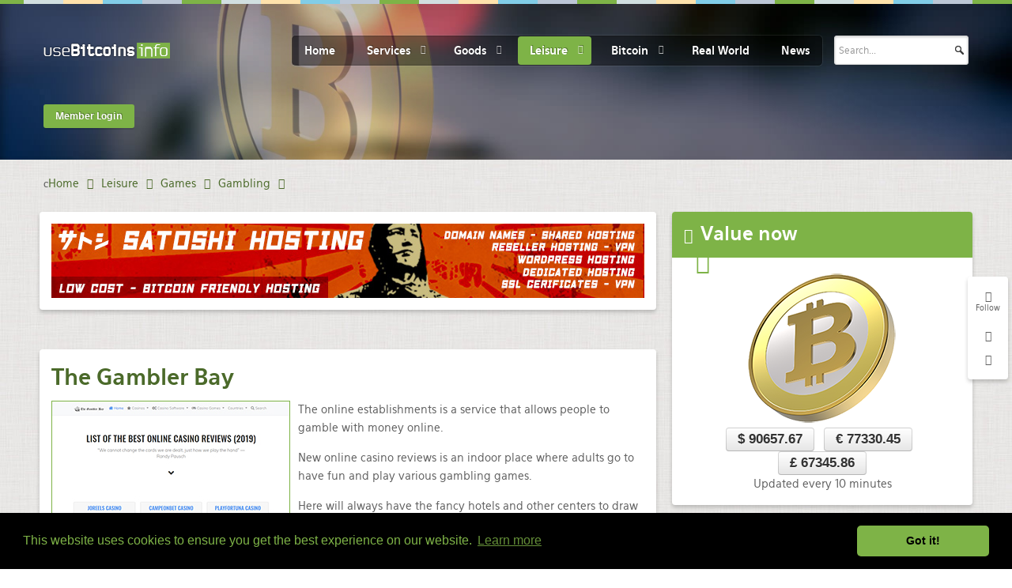

--- FILE ---
content_type: text/html; charset=utf-8
request_url: https://usebitcoins.info/leisure/games/games-gambling/7853-the-gambler-bay
body_size: 15654
content:
<!doctype html>
<html xml:lang="en-gb" lang="en-gb" >

<head>
	<!-- Start TAGZ: -->
	<meta name="twitter:card" content="summary_large_image"/>
	<meta name="twitter:description" content="

The online establishments is a service that allows people to gamble with money online.

New online casino reviews is an indoor place where adults go to have fun and play various gambling games."/>
	<meta name="twitter:image" content="https://usebitcoins.info/images/artimages/82/gamblerbay1.jpg"/>
	<meta name="twitter:site" content="@UseBitcoins"/>
	<meta name="twitter:title" content="The Gambler Bay"/>
	<meta property="fb:app_id" content="3957022671039605"/>
	<meta property="og:description" content="

The online establishments is a service that allows people to gamble with money online.

New online casino reviews is an indoor place where adults go "/>
	<meta property="og:image" content="https://usebitcoins.info/images/artimages/82/gamblerbay1.jpg"/>
	<meta property="og:image:height" content="220"/>
	<meta property="og:image:width" content="300"/>
	<meta property="og:site_name" content="usebitcoins.info"/>
	<meta property="og:title" content="The Gambler Bay"/>
	<meta property="og:type" content="article"/>
	<meta property="og:url" content="https://usebitcoins.info/leisure/games/games-gambling/7853-the-gambler-bay"/>
	<!-- End TAGZ -->
		
    <meta name="viewport" content="width=device-width, initial-scale=1.0">
    
  <meta name="site-verify" content="d8371bb1782250cff39d7c10c09899a7">
  
      <base href="https://usebitcoins.info/leisure/games/games-gambling/7853-the-gambler-bay" />
	<meta http-equiv="content-type" content="text/html; charset=utf-8" />
	<meta name="keywords" content="bitcoin, bitcoin accepted, cryptocurrency, cryptocurencies, crypto, cryptos, blockchain, Online casino" />
	<meta name="robots" content="index,follow" />
	<meta name="description" content="New online casino reviews is an indoor place where adults go to have fun and play various gambling games." />
	<meta name="generator" content="Joomla! - Open Source Content Management" />
	<title>The Gambler Bay</title>
	<link href="/favicon.ico" rel="shortcut icon" type="image/vnd.microsoft.icon" />
	<link href="/plugins/system/rokbox/assets/styles/rokbox.css" rel="stylesheet" type="text/css" />
	<link rel="stylesheet" href="/media/com_jchoptimize/assets/nz/c6b42555be804feb95cba8fb0211b32097f72ffe081fab2cc4595b8148b78dba.css" />
	
	
	
	
	
	
	
	<link href="/component/foxcontact/name/foxcontact/root/media/task/loader.load/type/css/uid/m277" rel="stylesheet" type="text/css" />
	<link href="/component/foxcontact/name/bootstrap/root/components/task/loader.load/type/css/uid/m277" rel="stylesheet" type="text/css" />
	<link rel="stylesheet" href="/media/com_jchoptimize/assets/nz/c6b42555be804feb95cba8fb0211b3208ecdd3818a202cb34a278872db31d579.css" />
	
	<script type="application/json" class="joomla-script-options new">{"csrf.token":"5bfc806b6d6dd7947944071ed8d80057","system.paths":{"root":"","base":""},"system.keepalive":{"interval":1740000,"uri":"\/component\/ajax\/?format=json"}}</script>
	
	
	
	
	
	
	
	
	
	
	
	
	
	
	
	<!--[if lt IE 9]><script src="/media/system/js/polyfill.event.js?75f713744d2bbdaa2df292c15aebe6ea" type="text/javascript"></script><![endif]-->
	
	
	
	
	
	
	
	
	
	
	
	
	
	
	<link href="https://usebitcoins.info/leisure/games/games-gambling" rel="canonical" />


  
<!--  <script type='text/javascript'>
var googletag = googletag || {};
googletag.cmd = googletag.cmd || [];
(function() {
var gads = document.createElement('script');
gads.async = true;
gads.type = 'text/javascript';
var useSSL = 'https:' == document.location.protocol;
gads.src = (useSSL ? 'https:' : 'http:') + 
'//www.googletagservices.com/tag/js/gpt.js';
var node = document.getElementsByTagName('script')[0];
node.parentNode.insertBefore(gads, node);
})();
</script> -->

  
  



<!-- Start Alexa Certify Javascript -->

<noscript><img src="https://d5nxst8fruw4z.cloudfront.net/atrk.gif?account=TdZUj1a0CM00gs" style="display:none" height="1" width="1" alt="" /></noscript>
<!-- End Alexa Certify Javascript -->   

<meta name="verify-admitad" content="223b3a6a48" />

<link rel="stylesheet" type="text/css" href="//cdnjs.cloudflare.com/ajax/libs/cookieconsent2/3.0.3/cookieconsent.min.css" />


  

  
  
   <!-- meta http-equiv="refresh" content="240" -->  
  
	<script src="/media/com_jchoptimize/assets/nz/a69aa0eb55ecabf7afdca2ccf0c87b1c13ec0925337633f42af1c92e1dfdf16b.js"></script>
	<script src="/plugins/system/rokbox/assets/js/rokbox.js" type="text/javascript"></script>
<script src="/media/com_jchoptimize/assets/nz/a69aa0eb55ecabf7afdca2ccf0c87b1c4ba014c52a177ad54a5908411994a8a4.js"></script>
	<script src="/modules/mod_roknavmenu/themes/default/js/rokmediaqueries.js" type="text/javascript"></script>
<script src="/modules/mod_roknavmenu/themes/default/js/responsive.js" type="text/javascript"></script>
<script src="/modules/mod_roknavmenu/themes/default/js/responsive-selectbox.js" type="text/javascript"></script>
<script src="/media/com_jchoptimize/assets/nz/a69aa0eb55ecabf7afdca2ccf0c87b1c471b9427e837d9ddfeedeb85387ca347.js"></script>
	<script src="/component/foxcontact/name/foxtext/root/components/task/loader.load/type/js/uid/m277" type="text/javascript"></script>
<script src="/media/com_foxcontact/js/base.min.js?v=1603016253" type="text/javascript"></script>
<script src="/media/plg_captcha_recaptcha/js/recaptcha.min.js?75f713744d2bbdaa2df292c15aebe6ea" type="text/javascript"></script>
<script src="https://www.google.com/recaptcha/api.js?onload=JoomlaInitReCaptcha2&render=explicit&hl=en-GB" type="text/javascript"></script>
<script src="/components/com_roksprocket/assets/js/mootools-mobile.js" type="text/javascript"></script>
<script src="/components/com_roksprocket/assets/js/rokmediaqueries.js" type="text/javascript"></script>
<script src="/components/com_roksprocket/assets/js/roksprocket.js" type="text/javascript"></script>
<script src="/components/com_roksprocket/assets/js/roksprocket.request.js" type="text/javascript"></script>
<script src="/components/com_roksprocket/layouts/lists/assets/js/lists.js" type="text/javascript"></script>
<script src="/components/com_roksprocket/layouts/lists/themes/default/lists.js" type="text/javascript"></script>
<script src="/modules/mod_rokajaxsearch/js/rokajaxsearch.js" type="text/javascript"></script>
<script type="text/javascript">
jQuery(window).on('load',  function() {
				new JCaption('img.caption');
			});if (typeof RokBoxSettings == 'undefined') RokBoxSettings = {pc: '100'};		(function(i,s,o,g,r,a,m){i['GoogleAnalyticsObject']=r;i[r]=i[r]||function(){
		(i[r].q=i[r].q||[]).push(arguments)},i[r].l=1*new Date();a=s.createElement(o),
		m=s.getElementsByTagName(o)[0];a.async=1;a.src=g;m.parentNode.insertBefore(a,m)
		})(window,document,'script','//www.google-analytics.com/analytics.js','__gaTracker');
		__gaTracker('create', 'UA-41044226-1', 'auto');
		__gaTracker('send', 'pageview');
	if (typeof RokSprocket == 'undefined') RokSprocket = {};
Object.merge(RokSprocket, {
	SiteURL: 'https://usebitcoins.info/',
	CurrentURL: 'https://usebitcoins.info/',
	AjaxURL: 'https://usebitcoins.info/index.php?option=com_roksprocket&amp;task=ajax&amp;format=raw&amp;ItemId=191'
});
window.addEvent('domready', function(){
		RokSprocket.instances.lists = new RokSprocket.Lists();
});
window.addEvent('domready', function(){
	RokSprocket.instances.lists.attach(295, '{"accordion":"0","autoplay":"0","delay":"5"}');
});
window.addEvent('load', function(){
   var overridden = false;
   if (!overridden && window.G5 && window.G5.offcanvas){
       var mod = document.getElement('[data-lists="295"]');
       mod.addEvents({
           touchstart: function(){ window.G5.offcanvas.detach(); },
           touchend: function(){ window.G5.offcanvas.attach(); }
       });
       overridden = true;
   };
});
window.addEvent((window.webkit) ? 'load' : 'domready', function() {
				window.rokajaxsearch = new RokAjaxSearch({
					'results': 'Results',
					'close': '',
					'websearch': 0,
					'blogsearch': 0,
					'imagesearch': 0,
					'videosearch': 0,
					'imagesize': 'MEDIUM',
					'safesearch': 'MODERATE',
					'search': 'Search...',
					'readmore': 'Read more...',
					'noresults': 'No results',
					'advsearch': 'Advanced search',
					'page': 'Page',
					'page_of': 'of',
					'searchlink': 'https://usebitcoins.info/index.php?option=com_search&amp;view=search&amp;tmpl=component',
					'advsearchlink': 'https://usebitcoins.info/index.php?option=com_search&amp;view=search',
					'uribase': 'https://usebitcoins.info/',
					'limit': '10',
					'perpage': '3',
					'ordering': 'popular',
					'phrase': 'any',
					'hidedivs': '',
					'includelink': 1,
					'viewall': 'View all results',
					'estimated': 'estimated',
					'showestimated': 1,
					'showpagination': 1,
					'showcategory': 1,
					'showreadmore': 1,
					'showdescription': 1
				});
			});
	</script>
<script async='async' src='https://www.googletagservices.com/tag/js/gpt.js'></script>
<script>
  var googletag = googletag || {};
  googletag.cmd = googletag.cmd || [];
</script>
<script type='text/javascript'>
googletag.cmd.push(function() {
googletag.defineSlot('/1091035/sidebar_1_usebitcoins', [300, 100], 'div-gpt-ad-1395663899608-0').addService(googletag.pubads());
googletag.defineSlot('/1091035/sidebar_2_usebitcoins', [[250, 250], [300, 100]], 'div-gpt-ad-1395941517346-0').addService(googletag.pubads());
  
googletag.defineSlot('/1091035/bitcoincasino-us-leaderbord', [728, 90], 'div-gpt-ad-1494438868112-0').addService(googletag.pubads());  
  
googletag.pubads().enableSingleRequest();
googletag.enableServices();
});
</script>
<script async src="//pagead2.googlesyndication.com/pagead/js/adsbygoogle.js"></script>
<script>
  (adsbygoogle = window.adsbygoogle || []).push({
    google_ad_client: "ca-pub-7272500047039281",
    enable_page_level_ads: true
  });
</script>
<script type="text/javascript">
_atrk_opts = { atrk_acct:"TdZUj1a0CM00gs", domain:"usebitcoins.info",dynamic: true};
(function() { var as = document.createElement('script'); as.type = 'text/javascript'; as.async = true; as.src = "https://d31qbv1cthcecs.cloudfront.net/atrk.js"; var s = document.getElementsByTagName('script')[0];s.parentNode.insertBefore(as, s); })();
</script>
<script src="//cdnjs.cloudflare.com/ajax/libs/cookieconsent2/3.0.3/cookieconsent.min.js"></script>
<script>
window.addEventListener("load", function(){
window.cookieconsent.initialise({
  "palette": {
    "popup": {
      "background": "#000",
      "text": "#7eb347"
    },
    "button": {
      "background": "#7eb347"
    }
  },
  "theme": "classic"
})});
</script>
</head>
<body  class="logo-type-hexeris header-type-preset1 main-pattern-sketch footer-type-preset1 font-family-hexeris font-size-is-default menu-type-dropdownmenu layout-mode-responsive col12">
  
  

  
  
  
<!-- Google Tag Manager -->
<noscript><iframe src="//www.googletagmanager.com/ns.html?id=GTM-WMP6P3"
height="0" width="0" style="display:none;visibility:hidden"></iframe></noscript>
<script>(function(w,d,s,l,i){w[l]=w[l]||[];w[l].push({'gtm.start':
new Date().getTime(),event:'gtm.js'});var f=d.getElementsByTagName(s)[0],
j=d.createElement(s),dl=l!='dataLayer'?'&l='+l:'';j.async=true;j.src=
'//www.googletagmanager.com/gtm.js?id='+i+dl;f.parentNode.insertBefore(j,f);
})(window,document,'script','dataLayer','GTM-WMP6P3');</script>
<!-- End Google Tag Manager -->  

 
  

  
  
  
  
  
   
  <div id="rt-page-surround">
        		<div class="rt-social-buttons">
			<span class="social-button">
				<span class="icon-random"></span>
			</span>
			<span class="rt-social-text">Follow</span>
						<a class="social-button rt-facebook-btn" href="https://www.facebook.com/useBitcoins.info">
				<span class="icon-facebook"></span>
			</a>
									<a class="social-button rt-twitter-btn" href="https://twitter.com/UseBitcoins">
				<span class="icon-twitter"></span>
			</a>
												<div class="clear"></div>
		</div>
		
                    <header id="rt-top-surround" class="rt-dark">
        <div class="rt-topbar"></div>
            <div id="rt-header">
        <div class="rt-container">
          <div class="rt-grid-3 rt-alpha">
            <div class="rt-block logo-block">
            <a href="/" id="rt-logo"></a>
        </div>
        
</div>
<div class="rt-grid-7">
    	<div class="rt-block menu-block">
		<div class="gf-menu-device-container"></div>
<ul class="gf-menu l1 " >
                    <li class="item101" >

            <a class="item" href="/"  >

                                Home                            </a>


                    </li>
                            <li class="item137 parent" >

            <a class="item" href="/services"  >

                                Services                                <span class="border-fixer"></span>
                            </a>


            
                                    <div class="dropdown columns-4 " style="width:600px;">
                                                <div class="column col1"  style="width:150px;">
                            <ul class="l2">
                                                                                                                    <li class="item150" >

            <a class="item" href="/services/advertising"  >

                                Advertising / Marketing                            </a>


                    </li>
                                                                                                                                                                <li class="item187" >

            <a class="item" href="/services/digital-marketing"  >

                                Digital Marketing                            </a>


                    </li>
                                                                                                                                                                <li class="item195 parent" >

            <a class="item" href="/services/consulting"  >

                                Consulting                                <span class="border-fixer"></span>
                            </a>


            
                                    <div class="dropdown flyout columns-1 " style="width:180px;">
                                                <div class="column col1"  style="width:180px;">
                            <ul class="l3">
                                                                                                                    <li class="item314" >

            <a class="item" href="/services/consulting/media"  >

                                Media                            </a>


                    </li>
                                                                                                        </ul>
                        </div>
                                            </div>

                                    </li>
                                                                                                                                                                <li class="item303" >

            <a class="item" href="/services/for-business"  >

                                for Business                            </a>


                    </li>
                                                                                                                                                                <li class="item257 parent" >

            <a class="item" href="/services/it"  >

                                IT services                                <span class="border-fixer"></span>
                            </a>


            
                                    <div class="dropdown flyout columns-1 " style="width:180px;">
                                                <div class="column col1"  style="width:180px;">
                            <ul class="l3">
                                                                                                                    <li class="item283" >

            <a class="item" href="/services/it/it-training"  >

                                IT training                            </a>


                    </li>
                                                                                                                                                                <li class="item332" >

            <a class="item" href="/services/it/data-recovery"  >

                                Data Recovery                            </a>


                    </li>
                                                                                                                                                                <li class="item289" >

            <a class="item" href="/services/it/mobile-apps"  >

                                Mobile Applications                            </a>


                    </li>
                                                                                                        </ul>
                        </div>
                                            </div>

                                    </li>
                                                                                                                                                                <li class="item271" >

            <a class="item" href="/services/isp"  >

                                ISPs - Networks                            </a>


                    </li>
                                                                                                                                                                <li class="item237" >

            <a class="item" href="/services/community-space"  >

                                Community Spaces                            </a>


                    </li>
                                                                                                                                                                <li class="item316" >

            <a class="item" href="/services/working-space"  >

                                Working Spaces                            </a>


                    </li>
                                                                                                                                                                <li class="item252" >

            <a class="item" href="/services/non-profit"  >

                                Non-profit / Donations                            </a>


                    </li>
                                                                                                                                                                <li class="item286" >

            <a class="item" href="/services/employment"  >

                                Employment                            </a>


                    </li>
                                                                                                                                                                <li class="item292" >

            <a class="item" href="/services/environmental"  >

                                Environmental                            </a>


                    </li>
                                                                                                                                                                <li class="item188" >

            <a class="item" href="/services/escrow"  >

                                Escrow                            </a>


                    </li>
                                                                                                                                                                <li class="item255 parent" >

            <a class="item" href="/services/events"  >

                                Events                                <span class="border-fixer"></span>
                            </a>


            
                                    <div class="dropdown flyout columns-1 " style="width:180px;">
                                                <div class="column col1"  style="width:180px;">
                            <ul class="l3">
                                                                                                                    <li class="item308" >

            <a class="item" href="/services/events/catering"  >

                                Catering                            </a>


                    </li>
                                                                                                        </ul>
                        </div>
                                            </div>

                                    </li>
                                                                                                        </ul>
                        </div>
                                                <div class="column col2"  style="width:150px;">
                            <ul class="l2">
                                                                                                                    <li class="item210 parent" >

            <a class="item" href="/services/financial"  >

                                Financial                                <span class="border-fixer"></span>
                            </a>


            
                                    <div class="dropdown flyout columns-1 " style="width:180px;">
                                                <div class="column col1"  style="width:180px;">
                            <ul class="l3">
                                                                                                                    <li class="item276" >

            <a class="item" href="/services/financial/trading"  >

                                Trading                            </a>


                    </li>
                                                                                                        </ul>
                        </div>
                                            </div>

                                    </li>
                                                                                                                                                                <li class="item224" >

            <a class="item" href="/services/payment"  >

                                Payment                            </a>


                    </li>
                                                                                                                                                                <li class="item192" >

            <a class="item" href="/services/insurance"  >

                                Insurance                            </a>


                    </li>
                                                                                                                                                                <li class="item220" >

            <a class="item" href="/services/real-estate"  >

                                Real Estate                            </a>


                    </li>
                                                                                                                                                                <li class="item189" >

            <a class="item" href="/services/internet-cafe"  >

                                Internet Cafe                            </a>


                    </li>
                                                                                                                                                                <li class="item151" >

            <a class="item" href="/services/hosting-services"  >

                                Hosting Services                            </a>


                    </li>
                                                                                                                                                                <li class="item152 parent" >

            <a class="item" href="/services/voip-vpn"  >

                                Communications, Voip &amp; Vpn                                <span class="border-fixer"></span>
                            </a>


            
                                    <div class="dropdown flyout columns-1 " style="width:180px;">
                                                <div class="column col1"  style="width:180px;">
                            <ul class="l3">
                                                                                                                    <li class="item325" >

            <a class="item" href="/services/voip-vpn/secure-voip-and-messaging"  >

                                Secure Voip and Messaging                            </a>


                    </li>
                                                                                                                                                                <li class="item328" >

            <a class="item" href="/services/voip-vpn/communications-mobile"  >

                                Mobile                            </a>


                    </li>
                                                                                                        </ul>
                        </div>
                                            </div>

                                    </li>
                                                                                                                                                                <li class="item153" >

            <a class="item" href="/services/file-sharing"  >

                                File Sharing / Hosting                            </a>


                    </li>
                                                                                                                                                                <li class="item154" >

            <a class="item" href="/services/streaming-video"  >

                                Streaming Video                            </a>


                    </li>
                                                                                                                                                                <li class="item173 parent" >

            <a class="item" href="/services/web-development"  >

                                Web development - design                                <span class="border-fixer"></span>
                            </a>


            
                                    <div class="dropdown flyout columns-1 " style="width:180px;">
                                                <div class="column col1"  style="width:180px;">
                            <ul class="l3">
                                                                                                                    <li class="item275" >

            <a class="item" href="/services/web-development/security"  >

                                Security                            </a>


                    </li>
                                                                                                        </ul>
                        </div>
                                            </div>

                                    </li>
                                                                                                                                                                <li class="item155 parent" >

            <a class="item" href="/services/design-arts"  >

                                Design - Arts                                <span class="border-fixer"></span>
                            </a>


            
                                    <div class="dropdown flyout columns-1 " style="width:180px;">
                                                <div class="column col1"  style="width:180px;">
                            <ul class="l3">
                                                                                                                    <li class="item268" >

            <a class="item" href="/services/design-arts/product-design"  >

                                Product design                            </a>


                    </li>
                                                                                                                                                                <li class="item269" >

            <a class="item" href="/services/design-arts/photography"  >

                                Photography                            </a>


                    </li>
                                                                                                                                                                <li class="item278" >

            <a class="item" href="/services/design-arts/tattoo"  >

                                Tattoo                            </a>


                    </li>
                                                                                                        </ul>
                        </div>
                                            </div>

                                    </li>
                                                                                                                                                                <li class="item156" >

            <a class="item" href="/services/home-decor-architecture"  >

                                Home decor &amp; Architecture                            </a>


                    </li>
                                                                                                        </ul>
                        </div>
                                                <div class="column col3"  style="width:150px;">
                            <ul class="l2">
                                                                                                                    <li class="item312" >

            <a class="item" href="/services/electrical-mechanical"  >

                                Electrical / Mechanical                            </a>


                    </li>
                                                                                                                                                                <li class="item273" >

            <a class="item" href="/services/landscaping"  >

                                Landscaping                            </a>


                    </li>
                                                                                                                                                                <li class="item199" >

            <a class="item" href="/services/3d-printing"  >

                                3D Printing                            </a>


                    </li>
                                                                                                                                                                <li class="item218" >

            <a class="item" href="/services/printing"  >

                                Printing                            </a>


                    </li>
                                                                                                                                                                <li class="item200" >

            <a class="item" href="/services/transportations"  >

                                Transportations                            </a>


                    </li>
                                                                                                                                                                <li class="item306" >

            <a class="item" href="/services/recycling"  >

                                Recycling                            </a>


                    </li>
                                                                                                                                                                <li class="item259" >

            <a class="item" href="/services/cleaning"  >

                                Cleaning                            </a>


                    </li>
                                                                                                                                                                <li class="item300" >

            <a class="item" href="/services/household"  >

                                Household                            </a>


                    </li>
                                                                                                                                                                <li class="item180 parent" >

            <a class="item" href="javascript:void(0);"  >

                                Maintenance - Repairing                                <span class="border-fixer"></span>
                            </a>


            
                                    <div class="dropdown flyout columns-1 " style="width:180px;">
                                                <div class="column col1"  style="width:180px;">
                            <ul class="l3">
                                                                                                                    <li class="item181" >

            <a class="item" href="/services/maintenance-repairing/services-auto"  >

                                Auto                            </a>


                    </li>
                                                                                                                                                                <li class="item311" >

            <a class="item" href="/services/maintenance-repairing/services-cycle"  >

                                Cycle                            </a>


                    </li>
                                                                                                                                                                <li class="item196" >

            <a class="item" href="/services/maintenance-repairing/services-computer-electronics"  >

                                Computer / Electronics                            </a>


                    </li>
                                                                                                                                                                <li class="item215" >

            <a class="item" href="/services/maintenance-repairing/services-appliances"  >

                                Appliances                            </a>


                    </li>
                                                                                                                                                                <li class="item235" >

            <a class="item" href="/services/maintenance-repairing/services-watches"  >

                                Watches                            </a>


                    </li>
                                                                                                                                                                <li class="item219" >

            <a class="item" href="/services/maintenance-repairing/services-home"  >

                                Home                            </a>


                    </li>
                                                                                                                                                                <li class="item326" >

            <a class="item" href="/services/maintenance-repairing/services-locksmith"  >

                                Locksmith                            </a>


                    </li>
                                                                                                        </ul>
                        </div>
                                            </div>

                                    </li>
                                                                                                                                                                <li class="item226 parent" >

            <a class="item" href="javascript:void(0);"  >

                                Audio/Video                                <span class="border-fixer"></span>
                            </a>


            
                                    <div class="dropdown flyout columns-1 " style="width:180px;">
                                                <div class="column col1"  style="width:180px;">
                            <ul class="l3">
                                                                                                                    <li class="item227" >

            <a class="item" href="/services/audio-video/services-mastering"  >

                                Mastering                            </a>


                    </li>
                                                                                                                                                                <li class="item228" >

            <a class="item" href="/services/audio-video/recordings"  >

                                Recordings                            </a>


                    </li>
                                                                                                                                                                <li class="item258" >

            <a class="item" href="/services/audio-video/video-production"  >

                                Video production                            </a>


                    </li>
                                                                                                        </ul>
                        </div>
                                            </div>

                                    </li>
                                                                                                                                                                <li class="item266" >

            <a class="item" href="/services/multimedia"  >

                                Multimedia                            </a>


                    </li>
                                                                                                                                                                <li class="item321" >

            <a class="item" href="/services/music"  >

                                Music / Entertainment                            </a>


                    </li>
                                                                                                                                                                <li class="item223" >

            <a class="item" href="/services/craftsmanship"  >

                                Craftsmanship                            </a>


                    </li>
                                                                                                        </ul>
                        </div>
                                                <div class="column col4"  style="width:150px;">
                            <ul class="l2">
                                                                                                                    <li class="item182 parent" >

            <a class="item" href="/services/legal"  >

                                Legal                                <span class="border-fixer"></span>
                            </a>


            
                                    <div class="dropdown flyout columns-1 " style="width:180px;">
                                                <div class="column col1"  style="width:180px;">
                            <ul class="l3">
                                                                                                                    <li class="item183" >

            <a class="item" href="/services/legal/legal-forms"  >

                                Legal forms                            </a>


                    </li>
                                                                                                        </ul>
                        </div>
                                            </div>

                                    </li>
                                                                                                                                                                <li class="item309" >

            <a class="item" href="/services/security-investigations"  >

                                Security / Investigations                            </a>


                    </li>
                                                                                                                                                                <li class="item254" >

            <a class="item" href="/services/accounting"  >

                                Accounting                            </a>


                    </li>
                                                                                                                                                                <li class="item175" >

            <a class="item" href="/services/medical"  >

                                Medical                            </a>


                    </li>
                                                                                                                                                                <li class="item274" >

            <a class="item" href="/services/healthcare"  >

                                Healthcare                            </a>


                    </li>
                                                                                                                                                                <li class="item299" >

            <a class="item" href="/services/optical"  >

                                Optical                            </a>


                    </li>
                                                                                                                                                                <li class="item176" >

            <a class="item" href="/services/educational"  >

                                Educational                            </a>


                    </li>
                                                                                                                                                                <li class="item190" >

            <a class="item" href="/services/online"  >

                                Online                            </a>


                    </li>
                                                                                                                                                                <li class="item186" >

            <a class="item" href="/services/outsourcing"  >

                                Outsourcing                            </a>


                    </li>
                                                                                                                                                                <li class="item318" >

            <a class="item" href="/services/pets"  >

                                for Pets                            </a>


                    </li>
                                                                                                                                                                <li class="item212 parent" >

            <a class="item" href="/services/written-content"  >

                                Written Content                                <span class="border-fixer"></span>
                            </a>


            
                                    <div class="dropdown flyout columns-1 " style="width:180px;">
                                                <div class="column col1"  style="width:180px;">
                            <ul class="l3">
                                                                                                                    <li class="item229" >

            <a class="item" href="/services/written-content/translations"  >

                                Translations                            </a>


                    </li>
                                                                                                        </ul>
                        </div>
                                            </div>

                                    </li>
                                                                                                                                                                <li class="item331" >

            <a class="item" href="/services/newsmedia"  >

                                NewsMedia                            </a>


                    </li>
                                                                                                                                                                <li class="item320" >

            <a class="item" href="/services/miscellaneous"  >

                                Misc                            </a>


                    </li>
                                                                                                        </ul>
                        </div>
                                            </div>

                                    </li>
                            <li class="item135 parent" >

            <a class="item" href="/goods"  >

                                Goods                                <span class="border-fixer"></span>
                            </a>


            
                                    <div class="dropdown columns-3 " style="width:500px;">
                                                <div class="column col1"  style="width:166px;">
                            <ul class="l2">
                                                                                                                    <li class="item197" >

            <a class="item" href="/goods/art"  >

                                Art                            </a>


                    </li>
                                                                                                                                                                <li class="item139" >

            <a class="item" href="/goods/auto"  >

                                Auto                            </a>


                    </li>
                                                                                                                                                                <li class="item290" >

            <a class="item" href="/goods/boats"  >

                                Boats                            </a>


                    </li>
                                                                                                                                                                <li class="item221" >

            <a class="item" href="/goods/books-cd-dvd"  >

                                Books - CDs - DVDs                            </a>


                    </li>
                                                                                                                                                                <li class="item161" >

            <a class="item" href="/goods/clothing"  >

                                Clothing                            </a>


                    </li>
                                                                                                                                                                <li class="item214" >

            <a class="item" href="/goods/accessories"  >

                                Accessories                            </a>


                    </li>
                                                                                                                                                                <li class="item270" >

            <a class="item" href="/goods/for-babies-and-kids"  >

                                for Babies and Kids                            </a>


                    </li>
                                                                                                                                                                <li class="item198 parent" >

            <a class="item" href="/goods/downloadables"  >

                                Downloadables                                <span class="border-fixer"></span>
                            </a>


            
                                    <div class="dropdown flyout columns-1 " style="width:180px;">
                                                <div class="column col1"  style="width:180px;">
                            <ul class="l3">
                                                                                                                    <li class="item211" >

            <a class="item" href="/goods/downloadables/ebooks"  >

                                eBooks                            </a>


                    </li>
                                                                                                        </ul>
                        </div>
                                            </div>

                                    </li>
                                                                                                                                                                <li class="item231" >

            <a class="item" href="/goods/energy"  >

                                Energy                            </a>


                    </li>
                                                                                                                                                                <li class="item140 parent" >

            <a class="item" href="/goods/food"  >

                                Food                                <span class="border-fixer"></span>
                            </a>


            
                                    <div class="dropdown flyout columns-1 " style="width:180px;">
                                                <div class="column col1"  style="width:180px;">
                            <ul class="l3">
                                                                                                                    <li class="item302" >

            <a class="item" href="/goods/food/supplements"  >

                                Supplements                            </a>


                    </li>
                                                                                                        </ul>
                        </div>
                                            </div>

                                    </li>
                                                                                                                                                                <li class="item301" >

            <a class="item" href="/goods/beverages"  >

                                Beverages - Spirits                            </a>


                    </li>
                                                                                                                                                                <li class="item288" >

            <a class="item" href="/goods/gas-stations"  >

                                Gas stations                            </a>


                    </li>
                                                                                                        </ul>
                        </div>
                                                <div class="column col2"  style="width:166px;">
                            <ul class="l2">
                                                                                                                    <li class="item143" >

            <a class="item" href="/goods/general-goods"  >

                                General goods                            </a>


                    </li>
                                                                                                                                                                <li class="item160" >

            <a class="item" href="/goods/gold-jewellery"  >

                                Gold - Jewellery                            </a>


                    </li>
                                                                                                                                                                <li class="item304" >

            <a class="item" href="/goods/gifts"  >

                                Gifts                            </a>


                    </li>
                                                                                                                                                                <li class="item344" >

            <a class="item" href="/goods/gift-cards"  >

                                Gift Cards                            </a>


                    </li>
                                                                                                                                                                <li class="item142 parent" >

            <a class="item" href="/goods/hardware"  >

                                Hardware - Electronics                                <span class="border-fixer"></span>
                            </a>


            
                                    <div class="dropdown flyout columns-1 " style="width:180px;">
                                                <div class="column col1"  style="width:180px;">
                            <ul class="l3">
                                                                                                                    <li class="item267" >

            <a class="item" href="/goods/hardware/automotive"  >

                                Automotive                            </a>


                    </li>
                                                                                                                                                                <li class="item253" >

            <a class="item" href="/goods/hardware/bitcoin"  >

                                Bitcoin related                            </a>


                    </li>
                                                                                                                                                                <li class="item272" >

            <a class="item" href="/goods/hardware/communications"  >

                                Communications                            </a>


                    </li>
                                                                                                                                                                <li class="item310" >

            <a class="item" href="/goods/hardware/security"  >

                                Security                            </a>


                    </li>
                                                                                                                                                                <li class="item279" >

            <a class="item" href="/goods/hardware/manufactures"  >

                                Manufactures                            </a>


                    </li>
                                                                                                        </ul>
                        </div>
                                            </div>

                                    </li>
                                                                                                                                                                <li class="item280 parent" >

            <a class="item" href="javascript:void(0);"  >

                                Industrial/Building                                <span class="border-fixer"></span>
                            </a>


            
                                    <div class="dropdown flyout columns-1 " style="width:180px;">
                                                <div class="column col1"  style="width:180px;">
                            <ul class="l3">
                                                                                                                    <li class="item282" >

            <a class="item" href="/goods/industrial-building/materials"  >

                                Materials                            </a>


                    </li>
                                                                                                                                                                <li class="item281" >

            <a class="item" href="/goods/industrial-building/equipment"  >

                                Equipment                            </a>


                    </li>
                                                                                                                                                                <li class="item293" >

            <a class="item" href="/goods/industrial-building/products"  >

                                Products                            </a>


                    </li>
                                                                                                        </ul>
                        </div>
                                            </div>

                                    </li>
                                                                                                                                                                <li class="item141" >

            <a class="item" href="/goods/software"  >

                                Software                            </a>


                    </li>
                                                                                                                                                                <li class="item216" >

            <a class="item" href="/goods/home-garden"  >

                                Home &amp; Garden                            </a>


                    </li>
                                                                                                                                                                <li class="item232" >

            <a class="item" href="/goods/handcrafts"  >

                                Handcrafts                            </a>


                    </li>
                                                                                                                                                                <li class="item217" >

            <a class="item" href="/goods/cosmetics"  >

                                Cosmetics - Body care                            </a>


                    </li>
                                                                                                        </ul>
                        </div>
                                                <div class="column col3"  style="width:166px;">
                            <ul class="l2">
                                                                                                                    <li class="item236" >

            <a class="item" href="/goods/sports-outdoor"  >

                                Sports - Outdoor                            </a>


                    </li>
                                                                                                                                                                <li class="item277" >

            <a class="item" href="/goods/travel-accessories"  >

                                Travel accessories                            </a>


                    </li>
                                                                                                                                                                <li class="item144" >

            <a class="item" href="/goods/misc"  >

                                Misc                            </a>


                    </li>
                                                                                                                                                                <li class="item305" >

            <a class="item" href="/goods/promotional"  >

                                Promotional                            </a>


                    </li>
                                                                                                                                                                <li class="item251" >

            <a class="item" href="/goods/consumables"  >

                                Consumables - e-Cigs                            </a>


                    </li>
                                                                                                                                                                <li class="item234" >

            <a class="item" href="/goods/3d-printers"  >

                                3D Printers                            </a>


                    </li>
                                                                                                                                                                <li class="item230" >

            <a class="item" href="/goods/collectibles-toys"  >

                                Collectibles - Toys                            </a>


                    </li>
                                                                                                                                                                <li class="item233" >

            <a class="item" href="/goods/welfare"  >

                                Welfare                            </a>


                    </li>
                                                                                                                                                                <li class="item315" >

            <a class="item" href="/goods/healthcare"  >

                                Healthcare                            </a>


                    </li>
                                                                                                                                                                <li class="item313" >

            <a class="item" href="/goods/medical"  >

                                Medical                            </a>


                    </li>
                                                                                                                                                                <li class="item222" >

            <a class="item" href="/goods/for-pets"  >

                                for Pets                            </a>


                    </li>
                                                                                                        </ul>
                        </div>
                                            </div>

                                    </li>
                            <li class="item138 parent active" >

            <a class="item" href="/leisure"  >

                                Leisure                                <span class="border-fixer"></span>
                            </a>


            
                                    <div class="dropdown columns-1 " style="width:180px;">
                                                <div class="column col1"  style="width:180px;">
                            <ul class="l2">
                                                                                                                    <li class="item157 parent active" >

            <a class="item" href="/leisure/games"  >

                                Games                                <span class="border-fixer"></span>
                            </a>


            
                                    <div class="dropdown flyout columns-1 " style="width:180px;">
                                                <div class="column col1"  style="width:180px;">
                            <ul class="l3">
                                                                                                                    <li class="item184" >

            <a class="item" href="/leisure/games/games-social-gaming"  >

                                Social gaming                            </a>


                    </li>
                                                                                                                                                                <li class="item361" >

            <a class="item" href="/leisure/games/skill-games"  >

                                Skill games                            </a>


                    </li>
                                                                                                                                                                <li class="item191 active last" >

            <a class="item" href="/leisure/games/games-gambling"  >

                                Gambling                            </a>


                    </li>
                                                                                                                                                                <li class="item264" >

            <a class="item" href="/leisure/games/games-informational"  >

                                Informational                            </a>


                    </li>
                                                                                                        </ul>
                        </div>
                                            </div>

                                    </li>
                                                                                                                                                                <li class="item158 parent" >

            <a class="item" href="/leisure/travel"  >

                                Travel                                <span class="border-fixer"></span>
                            </a>


            
                                    <div class="dropdown flyout columns-1 " style="width:180px;">
                                                <div class="column col1"  style="width:180px;">
                            <ul class="l3">
                                                                                                                    <li class="item294" >

            <a class="item" href="/leisure/travel/hotels"  >

                                Hotels                            </a>


                    </li>
                                                                                                                                                                <li class="item263" >

            <a class="item" href="/leisure/travel/b-b"  >

                                B&amp;B                            </a>


                    </li>
                                                                                                                                                                <li class="item298" >

            <a class="item" href="/leisure/travel/hostels"  >

                                Hostels                            </a>


                    </li>
                                                                                                                                                                <li class="item295" >

            <a class="item" href="/leisure/travel/guesthouses"  >

                                Guesthouses                            </a>


                    </li>
                                                                                                                                                                <li class="item296" >

            <a class="item" href="/leisure/travel/apartments"  >

                                Apartments                            </a>


                    </li>
                                                                                                                                                                <li class="item297" >

            <a class="item" href="/leisure/travel/villas"  >

                                Villas                            </a>


                    </li>
                                                                                                        </ul>
                        </div>
                                            </div>

                                    </li>
                                                                                                                                                                <li class="item201" >

            <a class="item" href="/leisure/caffes-restaurants-bars"  >

                                Caffés - Restaurants - Bars                            </a>


                    </li>
                                                                                                                                                                <li class="item193" >

            <a class="item" href="/leisure/outdoor-activities-sports"  >

                                Outdoor activities - Sports                            </a>


                    </li>
                                                                                                                                                                <li class="item194" >

            <a class="item" href="/leisure/wellness-fitness"  >

                                Wellness &amp; Fitness                            </a>


                    </li>
                                                                                                                                                                <li class="item159" >

            <a class="item" href="/leisure/adult"  >

                                Adult                            </a>


                    </li>
                                                                                                        </ul>
                        </div>
                                            </div>

                                    </li>
                            <li class="item136 parent" >

            <a class="item" href="/bitcoin-related"  >

                                Bitcoin                                <span class="border-fixer"></span>
                            </a>


            
                                    <div class="dropdown columns-1 " style="width:180px;">
                                                <div class="column col1"  style="width:180px;">
                            <ul class="l2">
                                                                                                                    <li class="item145" >

            <a class="item" href="/bitcoin-related/informational"  >

                                Informational                            </a>


                    </li>
                                                                                                                                                                <li class="item327" >

            <a class="item" href="/bitcoin-related/market-blockchain-data-and-reports"  >

                                Market / Blockchain Data &amp; reports                            </a>


                    </li>
                                                                                                                                                                <li class="item147" >

            <a class="item" href="/bitcoin-related/mining"  >

                                Mining                            </a>


                    </li>
                                                                                                                                                                <li class="item149" >

            <a class="item" href="/bitcoin-related/wallets"  >

                                Wallets                            </a>


                    </li>
                                                                                                                                                                <li class="item265" >

            <a class="item" href="/bitcoin-related/pos"  >

                                POS                            </a>


                    </li>
                                                                                                                                                                <li class="item148 parent" >

            <a class="item" href="/bitcoin-related/exchange"  >

                                Exchange                                <span class="border-fixer"></span>
                            </a>


            
                                    <div class="dropdown flyout columns-1 " style="width:180px;">
                                                <div class="column col1"  style="width:180px;">
                            <ul class="l3">
                                                                                                                    <li class="item163" >

            <a class="item" href="/bitcoin-related/exchange/exchange-fixed-rate"  >

                                Fixed Rate                            </a>


                    </li>
                                                                                                        </ul>
                        </div>
                                            </div>

                                    </li>
                                                                                                                                                                <li class="item329" >

            <a class="item" href="/bitcoin-related/integrated-bitcoin-platforms"  >

                                Integrated bitcoin solution platforms                            </a>


                    </li>
                                                                                                        </ul>
                        </div>
                                            </div>

                                    </li>
                            <li class="item207" >

            <a class="item" href="/bitcoin-in-the-real-world"  >

                                Real World                            </a>


                    </li>
                            <li class="item185" >

            <a class="item" href="https://usebitcoins.info/news"  >

                                News                            </a>


                    </li>
            </ul>		<div class="clear"></div>
	</div>
	
</div>
<div class="rt-grid-2 rt-omega">
            <div class="rt-block fp-rokajaxsearch">
           	<div class="module-surround">
		        	        	<div class="module-content">
	        		<form name="rokajaxsearch" id="rokajaxsearch" class="blue" action="https://usebitcoins.info/" method="get">
<div class="rokajaxsearch fp-rokajaxsearch">
	<div class="roksearch-wrapper">
		<input id="roksearch_search_str" name="searchword" type="text" class="inputbox roksearch_search_str" placeholder="Search..." />
	</div>
	<input type="hidden" name="searchphrase" value="any"/>
	<input type="hidden" name="limit" value="20" />
	<input type="hidden" name="ordering" value="popular" />
	<input type="hidden" name="view" value="search" />
	<input type="hidden" name="option" value="com_search" />
	
	
	<div id="roksearch_results"></div>
</div>
<div id="rokajaxsearch_tmp" style="visibility:hidden;display:none;"></div>
</form>
	        	</div>
    		</div>
    	</div>
	
</div>
          <div class="clear"></div>
        </div>
      </div>
                              <div id="rt-utility">
        <div class="rt-container">
          <div class="rt-grid-12 rt-alpha rt-omega">
    	    <div class="rt-block rt--block">
			<div class="rt-popupmodule-button">
							<a data-rokbox data-rokbox-element="#rt-popuplogin" href="#" class="buttontext button">					<span class="desc">Member Login</span>
				</a>
						</div>
		</div>
		
</div>
          <div class="clear"></div>
        </div>
      </div>
          </header>
        <div id="rt-transition" class="rt-hidden">
      <div id="rt-mainbody-surround" class="rt-light">
                        <div id="rt-breadcrumbs">
          <div class="rt-container">
            <div class="rt-grid-12 rt-alpha rt-omega">
            <div class="rt-block nomarginbottom nopaddingbottom">
           	<div class="module-surround">
		        	        	<div class="module-content">
	        		<div aria-label="Breadcrumbs" role="navigation">
	<ul itemscope itemtype="https://schema.org/BreadcrumbList" class="breadcrumbnomarginbottom nopaddingbottom">
					<li class="active">
				<span class="divider icon-location"></span>
			</li>
		
						<li itemprop="itemListElement" itemscope itemtype="https://schema.org/ListItem">
											<a itemprop="item" href="/" class="pathway"><span itemprop="name">Home</span></a>
					
											<span class="divider">
							<img src="/media/system/images/arrow.png" alt="" />						</span>
										<meta itemprop="position" content="1">
				</li>
							<li itemprop="itemListElement" itemscope itemtype="https://schema.org/ListItem">
											<a itemprop="item" href="/leisure" class="pathway"><span itemprop="name">Leisure</span></a>
					
											<span class="divider">
							<img src="/media/system/images/arrow.png" alt="" />						</span>
										<meta itemprop="position" content="2">
				</li>
							<li itemprop="itemListElement" itemscope itemtype="https://schema.org/ListItem">
											<a itemprop="item" href="/leisure/games" class="pathway"><span itemprop="name">Games</span></a>
					
											<span class="divider">
							<img src="/media/system/images/arrow.png" alt="" />						</span>
										<meta itemprop="position" content="3">
				</li>
							<li itemprop="itemListElement" itemscope itemtype="https://schema.org/ListItem">
											<a itemprop="item" href="/leisure/games/games-gambling" class="pathway"><span itemprop="name">Gambling</span></a>
					
										<meta itemprop="position" content="4">
				</li>
				</ul>
</div>
	        	</div>
    		</div>
    	</div>
	
</div>
            <div class="clear"></div>
          </div>
        </div>
                                <div class="rt-container">
                        
<div id="rt-main" class="mb8-sa4">
                <div class="rt-container">
                    <div class="rt-grid-8 ">
                                                <div id="rt-content-top">
                            <div class="rt-grid-8 rt-alpha rt-omega">
            <div class="rt-block box3">
           	<div class="module-surround">
		        	        	<div class="module-content">
	        		

<div class="custombox3"  >
	<center>


<a href="https://satoshihosting.com" target="_blank"><img src="/images/banners/satoshihostingbanner-750x94.jpg" alt="Satoshi Hosting"></a>


</center></div>
	        	</div>
    		</div>
    	</div>
	
</div>
                        </div>
                                                						<div class="rt-block">
	                        <div id="rt-mainbody">
								<div class="component-content">
	                            	<article class="item-page" itemscope itemtype="http://schema.org/Article">
<meta itemprop="inLanguage" content="en-GB" />
	<h2 itemprop="name">
							<a href="/leisure/games/games-gambling/7853-the-gambler-bay" itemprop="url"> The Gambler Bay</a>
					</h2>
	








	<div class="img-fulltext-left">
<img
	 src="/images/artimages/82/gamblerbay1.jpg" alt="The Gambler Bay" itemprop="image"/>
</div>
<div itemprop="articleBody">
	<!-- IF YOU ARE FAMILIAR WITH HTML EDITING YOU CAN EDIT YOUR CONTENT, OTHERWISE PLEASE E-MAIL US, AND WE WILL DO FOR YOU WHAT YOU WANT. DO NOT REMOVE THIS LINE. -->

<p>The online establishments is a service that allows people to gamble with money online.</p> 

<p>New online casino reviews is an indoor place where adults go to have fun and play various gambling games.</p>

<p>Here will always have the fancy hotels and other centers to draw in the customer, like the music shows, the shopping centers and all that.</p>

<p class="success">site link: <a href="https://www.thegamblerbay.com/" target="_blank">https://www.thegamblerbay.com/</a></p>


<!-- DO NOT EDIT BELLOW THIS LINE. DO NOT REMOVE THIS LINE. -->

		<div class="moduletable">
						

<div class="custom"  >
	<div class="addthis_inline_share_toolbox"></div>

<div><p>&nbsp;</p></div>

<div class="addthis_relatedposts_inline"></div>

<div><p>&nbsp;</p></div>


</div>
		</div>
	</div>

			<ul class="tags inline">
																	<li class="tag-127 tag-list0" itemprop="keywords">
					<a href="/component/tags/tag/casino" class="label label-info">
						Casino					</a>
				</li>
						</ul>


	</article>
								</div>
	                        </div>
						</div>
                                                                        <div id="rt-content-bottom">
                            <div class="rt-grid-8 rt-alpha rt-omega">
            <div class="rt-block box3 title1 icon-folder-open-alt bgcolorw">
           	<div class="module-surround">
		        				<div class="module-title">
					<h2 class="title"><span class="title-icon  icon-folder-open-alt"></span>recently added [Listed 5119 Bitcoin businesses]</h2>				</div>
	        		        	<div class="module-content">
	        		 <div class="sprocket-lists" data-lists="295">
	<ul class="sprocket-lists-container" data-lists-items>
		<li class="active" data-lists-item>
		<h4 class="sprocket-lists-title" data-lists-toggler>
		<a href="/bitcoin-related/wallets/8253-cropty">			Cropty		</a>			</h4>
		<div class="sprocket-lists-item" data-lists-content>
		<div class="sprocket-padding">
						<img src="/cache/mod_roksprocket/f854ce77fc39958b808ef9611e2949a2_0_90.jpg" class="sprocket-lists-image" alt="Cropty" />
						 Cryptocurrency is the new favorite for people looking for alternative investment choices, for sure.<span class="roksprocket-ellipsis">…</span>						<a href="/bitcoin-related/wallets/8253-cropty" class="readon"><span>Read More</span></a>
					</div>
	</div>
</li>
<li class="active" data-lists-item>
		<h4 class="sprocket-lists-title" data-lists-toggler>
		<a href="/services/optical/8147-diepolder-gmbh">			Diepolder GmbH		</a>			</h4>
		<div class="sprocket-lists-item" data-lists-content>
		<div class="sprocket-padding">
						<img src="/cache/mod_roksprocket/c9e4fcbf51d4af662bb6a16aa8bbba83_0_90.jpg" class="sprocket-lists-image" alt="Diepolder GmbH" />
						Opticianshop. Optometrist specialised in buffalo horn glasses.						<a href="/services/optical/8147-diepolder-gmbh" class="readon"><span>Read More</span></a>
					</div>
	</div>
</li>
<li class="active" data-lists-item>
		<h4 class="sprocket-lists-title" data-lists-toggler>
		<a href="/goods/food/8145-kingofood">			KingoFood		</a>			</h4>
		<div class="sprocket-lists-item" data-lists-content>
		<div class="sprocket-padding">
						<img src="/cache/mod_roksprocket/eb4ed25ac72ac6bdd79aaa2b43d3d577_0_90.jpg" class="sprocket-lists-image" alt="KingoFood logo" />
						KingoFood sells Italian products of excellence and high quality.						<a href="/goods/food/8145-kingofood" class="readon"><span>Read More</span></a>
					</div>
	</div>
</li>
<li class="active" data-lists-item>
		<h4 class="sprocket-lists-title" data-lists-toggler>
		<a href="/goods/general-goods/8141-soul-tree-design">			Soul Tree Design		</a>			</h4>
		<div class="sprocket-lists-item" data-lists-content>
		<div class="sprocket-padding">
						<img src="/cache/mod_roksprocket/ff90c6653c1aaa093cc400426ab4c1c1_0_90.jpg" class="sprocket-lists-image" alt="Soul Tree Design" />
						A Hand-picked Natural selection that can Contribute to Save the Planet						<a href="/goods/general-goods/8141-soul-tree-design" class="readon"><span>Read More</span></a>
					</div>
	</div>
</li>
<li class="active" data-lists-item>
		<h4 class="sprocket-lists-title" data-lists-toggler>
		<a href="/goods/art/8140-bitcoin-fine-arts-gallery">			Bitcoin Fine Arts Gallery		</a>			</h4>
		<div class="sprocket-lists-item" data-lists-content>
		<div class="sprocket-padding">
						<img src="/cache/mod_roksprocket/9b042ae9fae59cef5b553ee605a4c5af_0_90.jpg" class="sprocket-lists-image" alt="Bitcoin Fine Arts Gallery" />
						Unleashing Creative Bitcoin Maximalism Since 2019						<a href="/goods/art/8140-bitcoin-fine-arts-gallery" class="readon"><span>Read More</span></a>
					</div>
	</div>
</li>
<li class="active" data-lists-item>
		<h4 class="sprocket-lists-title" data-lists-toggler>
		<a href="/bitcoin-related/informational/8073-dailycoin">			DailyCoin		</a>			</h4>
		<div class="sprocket-lists-item" data-lists-content>
		<div class="sprocket-padding">
						<img src="/cache/mod_roksprocket/639107f7c22a4417ee31101bd9b4d79d_0_90.jpg" class="sprocket-lists-image" alt="DailyCoin" />
						 DailyCoin is an online media outlet, that focuses to cover news, opinions, trends and<span class="roksprocket-ellipsis">…</span>						<a href="/bitcoin-related/informational/8073-dailycoin" class="readon"><span>Read More</span></a>
					</div>
	</div>
</li>
<li class="active" data-lists-item>
		<h4 class="sprocket-lists-title" data-lists-toggler>
		<a href="/services/it/8072-zab-technologies-pvt-ltd">			Zab Technologies Pvt Ltd		</a>			</h4>
		<div class="sprocket-lists-item" data-lists-content>
		<div class="sprocket-padding">
						<img src="/cache/mod_roksprocket/0886e2e75737ee0fc075766940c32f06_0_90.jpg" class="sprocket-lists-image" alt="Zab Technologies Pvt Ltd" />
						 Top-notch Blockchain development company Zab Technologies having more than years of experience in providing<span class="roksprocket-ellipsis">…</span>						<a href="/services/it/8072-zab-technologies-pvt-ltd" class="readon"><span>Read More</span></a>
					</div>
	</div>
</li>
<li class="active" data-lists-item>
		<h4 class="sprocket-lists-title" data-lists-toggler>
		<a href="/goods/general-goods/8071-funraiden">			Funraiden		</a>			</h4>
		<div class="sprocket-lists-item" data-lists-content>
		<div class="sprocket-padding">
						<img src="/cache/mod_roksprocket/68eec48da1dd8c8f52b70358860dc40b_0_90.jpg" class="sprocket-lists-image" alt="Funraiden" />
						 Funraiden is a nice hand-curated geek shop, where you can buy amazing, fun and<span class="roksprocket-ellipsis">…</span>						<a href="/goods/general-goods/8071-funraiden" class="readon"><span>Read More</span></a>
					</div>
	</div>
</li>
<li class="active" data-lists-item>
		<h4 class="sprocket-lists-title" data-lists-toggler>
		<a href="/services/home-decor-architecture/8068-admiel-s-a">			Admiel S.A.		</a>			</h4>
		<div class="sprocket-lists-item" data-lists-content>
		<div class="sprocket-padding">
						<img src="/cache/mod_roksprocket/b3f8d07512f0b9f4c630a38fb22ad1c6_0_90.jpg" class="sprocket-lists-image" alt="Admiel S.A." />
						

Construction company. 						<a href="/services/home-decor-architecture/8068-admiel-s-a" class="readon"><span>Read More</span></a>
					</div>
	</div>
</li>
<li class="active" data-lists-item>
		<h4 class="sprocket-lists-title" data-lists-toggler>
		<a href="/goods/downloadables/ebooks/8067-himexam">			Himexam		</a>			</h4>
		<div class="sprocket-lists-item" data-lists-content>
		<div class="sprocket-padding">
						<img src="/cache/mod_roksprocket/bbf2b21217bf1404b9e611cb2bb7340c_0_90.jpg" class="sprocket-lists-image" alt="Himexam" />
						

Providers of hp exam test series and ebooks.						<a href="/goods/downloadables/ebooks/8067-himexam" class="readon"><span>Read More</span></a>
					</div>
	</div>
</li>
<li class="active" data-lists-item>
		<h4 class="sprocket-lists-title" data-lists-toggler>
		<a href="/leisure/adult/8066-prazer-24">			Prazer 24		</a>			</h4>
		<div class="sprocket-lists-item" data-lists-content>
		<div class="sprocket-padding">
						<img src="/cache/mod_roksprocket/b2170647255081a71e1734e2b074f1c3_0_90.jpg" class="sprocket-lists-image" alt="Prazer 24" />
						 By choosing Prazer 24 as your Sex Shop, you will gain access to a<span class="roksprocket-ellipsis">…</span>						<a href="/leisure/adult/8066-prazer-24" class="readon"><span>Read More</span></a>
					</div>
	</div>
</li>
<li class="active" data-lists-item>
		<h4 class="sprocket-lists-title" data-lists-toggler>
		<a href="/goods/clothing/8016-fomo-llama">			FOMO LLAMA		</a>			</h4>
		<div class="sprocket-lists-item" data-lists-content>
		<div class="sprocket-padding">
						<img src="/cache/mod_roksprocket/222baf7628b4bdf83ca472cbddcdc21b_0_90.jpg" class="sprocket-lists-image" alt="FOMO LLAMA" />
						

Best quality crypto merch that you'll love. Bitcoin T-shirts, Litecoin T-shirts, and more.						<a href="/goods/clothing/8016-fomo-llama" class="readon"><span>Read More</span></a>
					</div>
	</div>
</li>
<li class="active" data-lists-item>
		<h4 class="sprocket-lists-title" data-lists-toggler>
		<a href="/leisure/wellness-fitness/8015-mr-boss-barber-shop-and-hair-salon">			Mr Boss Barber Shop and Hair Salon		</a>			</h4>
		<div class="sprocket-lists-item" data-lists-content>
		<div class="sprocket-padding">
						<img src="/cache/mod_roksprocket/e9d360e01c89087907a0e02ab9f5c182_0_90.jpg" class="sprocket-lists-image" alt="Mr Boss Barber Shop and Hair Salon" />
						 Let our expert barbers take care of all your grooming needs in our stunning<span class="roksprocket-ellipsis">…</span>						<a href="/leisure/wellness-fitness/8015-mr-boss-barber-shop-and-hair-salon" class="readon"><span>Read More</span></a>
					</div>
	</div>
</li>
<li class="active" data-lists-item>
		<h4 class="sprocket-lists-title" data-lists-toggler>
		<a href="/bitcoin-related/exchange/exchange-fixed-rate/8013-anasmo-technologies">			Anasmo Technologies		</a>			</h4>
		<div class="sprocket-lists-item" data-lists-content>
		<div class="sprocket-padding">
						<img src="/cache/mod_roksprocket/75037841624e8c24b9e844dcb9580487_0_90.jpg" class="sprocket-lists-image" alt="Anasmo Technologies" />
						 Anasmotek is a registered e-currency exchanger company in Ghana, offering the best services in<span class="roksprocket-ellipsis">…</span>						<a href="/bitcoin-related/exchange/exchange-fixed-rate/8013-anasmo-technologies" class="readon"><span>Read More</span></a>
					</div>
	</div>
</li>
<li class="active" data-lists-item>
		<h4 class="sprocket-lists-title" data-lists-toggler>
		<a href="/services/payment/8012-pagbitcoin">			PagBitcoin		</a>			</h4>
		<div class="sprocket-lists-item" data-lists-content>
		<div class="sprocket-padding">
						<img src="/cache/mod_roksprocket/b866a965eeaea027e32675f85dd5cbb6_0_90.jpg" class="sprocket-lists-image" alt="PagBitcoin" />
						

Bitcoin payments and recharges.						<a href="/services/payment/8012-pagbitcoin" class="readon"><span>Read More</span></a>
					</div>
	</div>
</li>
	</ul>
	<div class="sprocket-lists-nav">
		<div class="sprocket-lists-pagination-hidden">
			<ul>
									    	<li class="active" data-lists-page="1"><span>1</span></li>
						</ul>
		</div>
		<div class="spinner"></div>
			</div>
</div>
	        	</div>
    		</div>
    	</div>
	
</div>
                        </div>
                                            </div>
                                <div class="rt-grid-4 ">
                <div id="rt-sidebar-a">
                            <div class="rt-block box3 title1 icon-exchange">
           	<div class="module-surround">
		        				<div class="module-title">
					<h2 class="title"><span class="title-icon  icon-exchange"></span>Value now</h2>				</div>
	        		        	<div class="module-content">
	        		

<div class="custombox3 title1 icon-exchange"  >
	

<center>
<img src="/images/artimages/3/btcnow2.png" alt="Bitcoin Price Now"><div style="clear:both;"></div>
<button class="btn" type="button"><div id="prices1" style="font-size:120%;font-weight:bold;">$&nbsp;90657.67</div></button>&nbsp;&nbsp; <button class="btn" type="button"><div id="prices2" style="font-size:120%;font-weight:bold;">&euro;&nbsp;77330.45</div></button>&nbsp;&nbsp; <button class="btn" type="button"><div id="prices3" style="font-size:120%;font-weight:bold;">&pound;&nbsp;67345.86</div></button>
<div style="clear:both;"></div>
Updated every 10 minutes
</center></div>
	        	</div>
    		</div>
    	</div>
	        <div class="rt-block box3 title1 icon-bar-chart">
           	<div class="module-surround">
		        				<div class="module-title">
					<h2 class="title"><span class="title-icon  icon-bar-chart"></span>Bitcoin Charts</h2>				</div>
	        		        	<div class="module-content">
	        		

<div class="custombox3 title1 icon-bar-chart"  >
	<center><a href="https://usebitcoins.info/charts/7810-coinbase-btcusd"><img src="/images/misc/chart0.jpg" alt="Bitcoin Charts" border="0" /></a></center></div>
	        	</div>
    		</div>
    	</div>
	        <div class="rt-block box3">
           	<div class="module-surround">
		        	        	<div class="module-content">
	        		

<div class="custombox3"  >
	<center>

<!-- <a rel="nofollow" href="https://www.7bitcasino.com/refer/6c5ff5bfubc"><img src="http://usebitcoins.info/images/banners/7bit-banner32-countdown2.gif" alt="7bit Casino"></a>-->

<a rel="nofollow" href="https://www.7bitcasino.com/refer/6c5ff5bfubc"><img src="https://usebitcoins.info/images/banners/7bit-250x250-new.gif" alt="7bit Casino"></a> 


<!-- <a href="http://goo.gl/uWkmWS"><img src="http://usebitcoins.info/images/banners/cryptogames.gif" border="0" alt="CryptoGames"></a> -->
</center></div>
	        	</div>
    		</div>
    	</div>
	        <div class="rt-block box3">
           	<div class="module-surround">
		        	        	<div class="module-content">
	        		

<div class="custombox3"  >
	<center>

<!-- <a rel="nofollow" href="https://www.7bitcasino.com/refer/6c5ff5bfubc"><img src="http://usebitcoins.info/images/banners/7bit-banner32-countdown2.gif" alt="7bit Casino"></a>-->

<a rel="nofollow" href="https://www.7bitcasino.com/refer/6c5ff5bfubc"><img src="https://usebitcoins.info/images/banners/7bit-250x250-new.gif" alt="7bit Casino"></a> 

<!-- a href="https://secure.bitcoinwebhosting.net/aff.php?aff=041"><img src="https://secure.bitcoinwebhosting.net/banners/large-rectangle-336-280.jpg" border="0"></a --> 
</center></div>
	        	</div>
    		</div>
    	</div>
	        <div class="rt-block box1 title3  icon-file-alt">
           	<div class="module-surround">
		        				<div class="module-title">
					<h2 class="title"><span class="title-icon  icon-file-alt"></span>Bitcoin: </h2>				</div>
	        		        	<div class="module-content">
	        		

<div class="custombox1 title3  icon-file-alt"  >
	<h4>A Peer-to-Peer Electronic Cash System</h4>

<a href="https://usebitcoins.info/bitcoin-a-peer-to-peer-electronic-cash-system" class="readon largemargintop smallmarginbottom"><span>The original Bitcoin paper by Satoshi Nakamoto</span></a></div>
	        	</div>
    		</div>
    	</div>
	        <div class="rt-block box1 title1 icon-signin">
           	<div class="module-surround">
		        				<div class="module-title">
					<h2 class="title"><span class="title-icon  icon-signin"></span>Sign up to our Newsletter</h2>				</div>
	        		        	<div class="module-content">
	        		<div id="fox-container-m277" class="fox-container fox-container-module box1 title1 icon-signin"><h1></h1><a id="m277"></a><form name="fox-form-m277" action="/leisure/games/games-gambling" method="post" enctype="multipart/form-data" novalidate="" class="fox-form fox-form-stacked fox-form-label-beside"><!-- Fox Contact [scope:module] [id:277] [ver:3.9.8] [time:39.01] --><div id="fox-m277-message-box" style="display: none !important; position: absolute; left: -9000px; top: -9000px;"><span class="control-label collapsed"></span><div class="controls"><textarea id="fox-m277-message" name="fox_form[m277][message]"></textarea><input type="hidden" id="fox-m277-action" name="fox_form[m277][action]" value="0" class="action"/></div></div><div class="fox-row"><div class="fox-column fox-column12"><div id="fox-m277-board-box" class="fox-item fox-item-board fox-item-board-labels control-group"></div><div id="fox-m277-email-box" class="fox-item fox-item-email control-group"><span class="control-label collapsed"></span><div class="controls"><input id="fox-m277-email" name="fox_form[m277][email]" type="email" value="" placeholder="Insert your email address."/></div></div><div id="fox-m277-recaptcha-box" class="fox-item fox-item-recaptcha control-group"><span class="control-label collapsed"></span><div class="controls"><div id="fox-m277-recaptcha" class="fox-item-recaptcha-display g-recaptcha" data-sitekey="6LeSjwUTAAAAAG9poORlHvw_IuXjhWbch07RUCI_" data-theme="light" data-size="normal" data-tabindex="0" data-callback="" data-expired-callback="" data-error-callback=""></div></div></div><div id="fox-m277-submit-box" class="fox-item fox-item-submit fox-item-submit-labels control-group"><span class="control-label collapsed"></span><div class="controls"><input type="submit" value="Submit" class="btn btn-primary submit-button"/></div></div></div></div><input type="hidden" name="option" value="com_foxcontact"/><input type="hidden" name="task" value="form.send"/><input type="hidden" name="uid" value="m277"/><input type="hidden" name="fox_form_page_uri" value="https://usebitcoins.info/leisure/games/games-gambling/7853-the-gambler-bay"/><input type="hidden" name="fox_form_page_title" value="The Gambler Bay"/><input type="hidden" name="search"/></form></div>	        	</div>
    		</div>
    	</div>
	        <div class="rt-block box1 icon-signin">
           	<div class="module-surround">
		        				<div class="module-title">
					<h2 class="title"><span class="title-icon  icon-signin"></span>Log in</h2>				</div>
	        		        	<div class="module-content">
	        		<form action="/leisure/games/games-gambling" method="post" id="login-form" >
		<fieldset class="userdata">
	<p id="form-login-username">
		<label for="modlgn-username">Username</label>
		<input id="modlgn-username" type="text" name="username" class="inputbox"  size="18" />
	</p>
	<p id="form-login-password">
		<label for="modlgn-passwd">Password</label>
		<input id="modlgn-passwd" type="password" name="password" class="inputbox" size="18"  />
	</p>
			<p id="form-login-remember">
		<label for="modlgn-remember">Remember Me</label>
		<input id="modlgn-remember" type="checkbox" name="remember" class="inputbox" value="yes"/>
	</p>
		<input type="submit" name="Submit" class="button" value="Log in" />
	<input type="hidden" name="option" value="com_users" />
	<input type="hidden" name="task" value="user.login" />
	<input type="hidden" name="return" value="aHR0cHM6Ly91c2ViaXRjb2lucy5pbmZvL2xlaXN1cmUvZ2FtZXMvZ2FtZXMtZ2FtYmxpbmcvNzg1My10aGUtZ2FtYmxlci1iYXk=" />
	<input type="hidden" name="5bfc806b6d6dd7947944071ed8d80057" value="1" />	<ul>
		<li>
			<a href="/component/users/reset?Itemid=101">
			Forgot your password?</a>
		</li>
		<li>
			<a href="/component/users/remind?Itemid=101">
			Forgot your username?</a>
		</li>
						<li>
			<a href="/component/users/registration?Itemid=101">
				Create an account</a>
		</li>
			</ul>
		</fieldset>
</form>
	        	</div>
    		</div>
    	</div>
	        <div class="rt-block box3 title1 icon-globe">
           	<div class="module-surround">
		        				<div class="module-title">
					<h2 class="title"><span class="title-icon  icon-globe"></span>Bitcoin in the real world</h2>				</div>
	        		        	<div class="module-content">
	        		

<div class="custombox3 title1 icon-globe"  >
	<center>
<a href="https://usebitcoins.info/bitcoin-in-the-real-world"><img src="/images/artimages/btcworld1.jpg" alt="Bitcoin in the real world" /></a>
</center></div>
	        	</div>
    		</div>
    	</div>
	        <div class="rt-block box1 icon-signin">
           	<div class="module-surround">
		        				<div class="module-title">
					<h2 class="title"><span class="title-icon  icon-signin"></span>Submit your Business </h2>				</div>
	        		        	<div class="module-content">
	        		

<div class="custombox1 icon-signin"  >
	Place your business in the fastest growing Bitcoin directory. Sign-in and submit your business.</div>
	        	</div>
    		</div>
    	</div>
	        <div class="rt-block box1 title3 icon-bolt">
           	<div class="module-surround">
		        				<div class="module-title">
					<h2 class="title"><span class="title-icon  icon-bolt"></span>Important notice</h2>				</div>
	        		        	<div class="module-content">
	        		

<div class="custombox1 title3 icon-bolt"  >
	<ul>
  <li>Sign In, Rate, Share your experience, and encourage the bitcoin community to provide and receive better services and goods...</li>


</ul>
<!-- a href="http://www.gantry-framework.org/documentation" target="_blank" class="readon largemargintop smallmarginbottom"><span>View All</span></a --></div>
	        	</div>
    		</div>
    	</div>
	
                </div>
            </div>

                    <div class="clear"></div>
                </div>
            </div>
            </div>
                          
      </div>
    </div>

        <footer id="rt-footer-surround" class="rt-dark">
                  <div id="rt-footer">
        <div id="rt-footer-overlay">
          <div class="rt-container">
            <div class="rt-grid-3 rt-alpha">
            <div class="rt-block fp-footer-icon hidden-phone">
           	<div class="module-surround">
		        				<div class="module-title">
					<h2 class="title">Contact us</h2>				</div>
	        		        	<div class="module-content">
	        		

<div class="customfp-footer-icon hidden-phone"  >
	<span class="rt-subtitle"><span id="cloak92312b049783d628d02a84faa4932cf0">This email address is being protected from spambots. You need JavaScript enabled to view it.</span><script type='text/javascript'>
				document.getElementById('cloak92312b049783d628d02a84faa4932cf0').innerHTML = '';
				var prefix = '&#109;a' + 'i&#108;' + '&#116;o';
				var path = 'hr' + 'ef' + '=';
				var addy92312b049783d628d02a84faa4932cf0 = 'c&#111;nt&#97;ct' + '&#64;';
				addy92312b049783d628d02a84faa4932cf0 = addy92312b049783d628d02a84faa4932cf0 + '&#117;s&#101;b&#105;tc&#111;&#105;ns' + '&#46;' + '&#105;nf&#111;';
				var addy_text92312b049783d628d02a84faa4932cf0 = '@ &#117;s&#101;b&#105;tc&#111;&#105;ns.&#105;nf&#111;';document.getElementById('cloak92312b049783d628d02a84faa4932cf0').innerHTML += '<a ' + path + '\'' + prefix + ':' + addy92312b049783d628d02a84faa4932cf0 + '\'>'+addy_text92312b049783d628d02a84faa4932cf0+'<\/a>';
		</script></span>
<div class="gantry-width-25 gantry-width-block rt-center">
  <div class="gantry-width-spacer">

        <span class="box1 rt-med-icon">
            <span class="rokicon-message"></span>
        </span>

  </div>
</div>



<div class="clear"></div></div>
	        	</div>
    		</div>
    	</div>
	
</div>
<div class="rt-grid-3">
            <div class="rt-block fp-footer-icon hidden-phone">
           	<div class="module-surround">
		        				<div class="module-title">
					<h2 class="title">Advertise <span class="rt-subtitle"> with us</span></h2>				</div>
	        		        	<div class="module-content">
	        		

<div class="customfp-footer-icon hidden-phone"  >
	<div class="gantry-width-25 gantry-width-block rt-center">
  <div class="gantry-width-spacer">
    <a href="https://usebitcoins.info/advertising">
        <span class="box1 rt-med-icon">
            <span class="rokicon-megaphone"></span>
        </span>
    </a>
  </div>
</div>

<div class="clear"></div></div>
	        	</div>
    		</div>
    	</div>
	
</div>
<div class="rt-grid-3">
            <div class="rt-block fp-footer-icon hidden-phone">
           	<div class="module-surround">
		        				<div class="module-title">
					<h2 class="title">Bitcoin <span class="rt-subtitle"> in the Real World</span></h2>				</div>
	        		        	<div class="module-content">
	        		

<div class="customfp-footer-icon hidden-phone"  >
	<div class="gantry-width-25 gantry-width-block rt-center">
  <div class="gantry-width-spacer">
    <a href="https://usebitcoins.info/bitcoin-in-the-real-world">
        <span class="box3 rt-med-icon">
            <span class="rokicon-earth"></span>
        </span>
    </a>
  </div>
</div>



<div class="clear"></div></div>
	        	</div>
    		</div>
    	</div>
	
</div>
<div class="rt-grid-3 rt-omega">
            <div class="rt-block fp-footer-icon hidden-phone">
           	<div class="module-surround">
		        				<div class="module-title">
					<h2 class="title">Follow us <span class="rt-subtitle">@ Social Networks</span></h2>				</div>
	        		        	<div class="module-content">
	        		

<div class="customfp-footer-icon hidden-phone"  >
	<div class="gantry-width-25 gantry-width-block rt-center">
  <div class="gantry-width-spacer">
    <a href="https://www.facebook.com/useBitcoins.info" target="_blank">
        <span class="box4 rt-med-icon">
            <span class="rokicon-facebook"></span>
        </span>
    </a>
  </div>
</div>

<div class="gantry-width-25 gantry-width-block rt-center">
  <div class="gantry-width-spacer">
    <a href="https://twitter.com/usebitcoins" target="_blank">
        <span class="box2 rt-med-icon">
            <span class="rokicon-twitter2"></span>
        </span>
    </a>
  </div>
</div>

<!--<div class="gantry-width-25 gantry-width-block rt-center">
  <div class="gantry-width-spacer">
    <a href="https://plus.google.com/+UsebitcoinsInfoDirectory" target="_blank">
        <span class="box5 rt-med-icon">
            <span class="rokicon-googleplus2"></span>
        </span>
    </a>
  </div>
</div>-->

<div class="clear"></div></div>
	        	</div>
    		</div>
    	</div>
	
</div>
            <div class="clear"></div>
          </div>
        </div>
      </div>
                  <div id="rt-copyright">
        <div class="rt-container">
          <div class="rt-grid-6 rt-alpha">
    	<div class="clear"></div>
	<div class="rt-block">
		<img src="/images/artimages/bitcoinoperationslogo_42.png" alt="Bitcoin Operations" style="margin-right:30px">&copy; Copyright 2013 - 2021	</div>
	
</div>
<div class="rt-grid-3">
            <div class="rt-block ">
           	<div class="module-surround">
		        	        	<div class="module-content">
	        		

<div class="custom"  >
	<script id="godaddy-security-s" src="https://cdn.sucuri.net/badge/badge.js" data-s="257" data-i="89498ba006e84f6dd2d8cd88e03a00db8d2cc20404" data-p="o" data-c="d" data-t="g"></script>
<span><br />&nbsp;</span></div>
	        	</div>
    		</div>
    	</div>
	
</div>
<div class="rt-grid-3 rt-omega">
    	<div class="clear"></div>
	<div class="rt-block">
		<a href="#" id="gantry-totop" rel="nofollow"><span class="icon-chevron-up"></span></a>
	</div>
	
</div>
          <div class="clear"></div>
        </div>
      </div>
          </footer>
                            
<div id="rt-popuplogin">
  	<div class="rt-block basic">
		<div class="module-content">
						<h2 class="title">Login</h2>
						<div class="module-inner">
               	<form action="/leisure/games/games-gambling" method="post" id="login-form" >
		<fieldset class="userdata">
	<p id="form-login-username">
		<label for="modlgn-username">Username</label>
		<input id="modlgn-username" type="text" name="username" class="inputbox"  size="18" />
	</p>
	<p id="form-login-password">
		<label for="modlgn-passwd">Password</label>
		<input id="modlgn-passwd" type="password" name="password" class="inputbox" size="18"  />
	</p>
			<p id="form-login-remember">
		<label for="modlgn-remember">Remember Me</label>
		<input id="modlgn-remember" type="checkbox" name="remember" class="inputbox" value="yes"/>
	</p>
		<input type="submit" name="Submit" class="button" value="Log in" />
	<input type="hidden" name="option" value="com_users" />
	<input type="hidden" name="task" value="user.login" />
	<input type="hidden" name="return" value="aHR0cHM6Ly91c2ViaXRjb2lucy5pbmZvL2xlaXN1cmUvZ2FtZXMvZ2FtZXMtZ2FtYmxpbmcvNzg1My10aGUtZ2FtYmxlci1iYXk=" />
	<input type="hidden" name="5bfc806b6d6dd7947944071ed8d80057" value="1" />	<ul>
		<li>
			<a href="/component/users/reset?Itemid=101">
			Forgot your password?</a>
		</li>
		<li>
			<a href="/component/users/remind?Itemid=101">
			Forgot your username?</a>
		</li>
						<li>
			<a href="/component/users/registration?Itemid=101">
				Create an account</a>
		</li>
			</ul>
		</fieldset>
</form>
			</div>
		</div>
	</div>
	
</div>

  </div>
  
<script type="text/javascript" src="//s7.addthis.com/js/300/addthis_widget.js#pubid=ra-519128f35307c209"></script>   
  

</body>
</html>



--- FILE ---
content_type: text/html; charset=utf-8
request_url: https://www.google.com/recaptcha/api2/anchor?ar=1&k=6LeSjwUTAAAAAG9poORlHvw_IuXjhWbch07RUCI_&co=aHR0cHM6Ly91c2ViaXRjb2lucy5pbmZvOjQ0Mw..&hl=en-GB&v=PoyoqOPhxBO7pBk68S4YbpHZ&theme=light&size=normal&anchor-ms=20000&execute-ms=30000&cb=u79u9wwhbhjx
body_size: 49560
content:
<!DOCTYPE HTML><html dir="ltr" lang="en-GB"><head><meta http-equiv="Content-Type" content="text/html; charset=UTF-8">
<meta http-equiv="X-UA-Compatible" content="IE=edge">
<title>reCAPTCHA</title>
<style type="text/css">
/* cyrillic-ext */
@font-face {
  font-family: 'Roboto';
  font-style: normal;
  font-weight: 400;
  font-stretch: 100%;
  src: url(//fonts.gstatic.com/s/roboto/v48/KFO7CnqEu92Fr1ME7kSn66aGLdTylUAMa3GUBHMdazTgWw.woff2) format('woff2');
  unicode-range: U+0460-052F, U+1C80-1C8A, U+20B4, U+2DE0-2DFF, U+A640-A69F, U+FE2E-FE2F;
}
/* cyrillic */
@font-face {
  font-family: 'Roboto';
  font-style: normal;
  font-weight: 400;
  font-stretch: 100%;
  src: url(//fonts.gstatic.com/s/roboto/v48/KFO7CnqEu92Fr1ME7kSn66aGLdTylUAMa3iUBHMdazTgWw.woff2) format('woff2');
  unicode-range: U+0301, U+0400-045F, U+0490-0491, U+04B0-04B1, U+2116;
}
/* greek-ext */
@font-face {
  font-family: 'Roboto';
  font-style: normal;
  font-weight: 400;
  font-stretch: 100%;
  src: url(//fonts.gstatic.com/s/roboto/v48/KFO7CnqEu92Fr1ME7kSn66aGLdTylUAMa3CUBHMdazTgWw.woff2) format('woff2');
  unicode-range: U+1F00-1FFF;
}
/* greek */
@font-face {
  font-family: 'Roboto';
  font-style: normal;
  font-weight: 400;
  font-stretch: 100%;
  src: url(//fonts.gstatic.com/s/roboto/v48/KFO7CnqEu92Fr1ME7kSn66aGLdTylUAMa3-UBHMdazTgWw.woff2) format('woff2');
  unicode-range: U+0370-0377, U+037A-037F, U+0384-038A, U+038C, U+038E-03A1, U+03A3-03FF;
}
/* math */
@font-face {
  font-family: 'Roboto';
  font-style: normal;
  font-weight: 400;
  font-stretch: 100%;
  src: url(//fonts.gstatic.com/s/roboto/v48/KFO7CnqEu92Fr1ME7kSn66aGLdTylUAMawCUBHMdazTgWw.woff2) format('woff2');
  unicode-range: U+0302-0303, U+0305, U+0307-0308, U+0310, U+0312, U+0315, U+031A, U+0326-0327, U+032C, U+032F-0330, U+0332-0333, U+0338, U+033A, U+0346, U+034D, U+0391-03A1, U+03A3-03A9, U+03B1-03C9, U+03D1, U+03D5-03D6, U+03F0-03F1, U+03F4-03F5, U+2016-2017, U+2034-2038, U+203C, U+2040, U+2043, U+2047, U+2050, U+2057, U+205F, U+2070-2071, U+2074-208E, U+2090-209C, U+20D0-20DC, U+20E1, U+20E5-20EF, U+2100-2112, U+2114-2115, U+2117-2121, U+2123-214F, U+2190, U+2192, U+2194-21AE, U+21B0-21E5, U+21F1-21F2, U+21F4-2211, U+2213-2214, U+2216-22FF, U+2308-230B, U+2310, U+2319, U+231C-2321, U+2336-237A, U+237C, U+2395, U+239B-23B7, U+23D0, U+23DC-23E1, U+2474-2475, U+25AF, U+25B3, U+25B7, U+25BD, U+25C1, U+25CA, U+25CC, U+25FB, U+266D-266F, U+27C0-27FF, U+2900-2AFF, U+2B0E-2B11, U+2B30-2B4C, U+2BFE, U+3030, U+FF5B, U+FF5D, U+1D400-1D7FF, U+1EE00-1EEFF;
}
/* symbols */
@font-face {
  font-family: 'Roboto';
  font-style: normal;
  font-weight: 400;
  font-stretch: 100%;
  src: url(//fonts.gstatic.com/s/roboto/v48/KFO7CnqEu92Fr1ME7kSn66aGLdTylUAMaxKUBHMdazTgWw.woff2) format('woff2');
  unicode-range: U+0001-000C, U+000E-001F, U+007F-009F, U+20DD-20E0, U+20E2-20E4, U+2150-218F, U+2190, U+2192, U+2194-2199, U+21AF, U+21E6-21F0, U+21F3, U+2218-2219, U+2299, U+22C4-22C6, U+2300-243F, U+2440-244A, U+2460-24FF, U+25A0-27BF, U+2800-28FF, U+2921-2922, U+2981, U+29BF, U+29EB, U+2B00-2BFF, U+4DC0-4DFF, U+FFF9-FFFB, U+10140-1018E, U+10190-1019C, U+101A0, U+101D0-101FD, U+102E0-102FB, U+10E60-10E7E, U+1D2C0-1D2D3, U+1D2E0-1D37F, U+1F000-1F0FF, U+1F100-1F1AD, U+1F1E6-1F1FF, U+1F30D-1F30F, U+1F315, U+1F31C, U+1F31E, U+1F320-1F32C, U+1F336, U+1F378, U+1F37D, U+1F382, U+1F393-1F39F, U+1F3A7-1F3A8, U+1F3AC-1F3AF, U+1F3C2, U+1F3C4-1F3C6, U+1F3CA-1F3CE, U+1F3D4-1F3E0, U+1F3ED, U+1F3F1-1F3F3, U+1F3F5-1F3F7, U+1F408, U+1F415, U+1F41F, U+1F426, U+1F43F, U+1F441-1F442, U+1F444, U+1F446-1F449, U+1F44C-1F44E, U+1F453, U+1F46A, U+1F47D, U+1F4A3, U+1F4B0, U+1F4B3, U+1F4B9, U+1F4BB, U+1F4BF, U+1F4C8-1F4CB, U+1F4D6, U+1F4DA, U+1F4DF, U+1F4E3-1F4E6, U+1F4EA-1F4ED, U+1F4F7, U+1F4F9-1F4FB, U+1F4FD-1F4FE, U+1F503, U+1F507-1F50B, U+1F50D, U+1F512-1F513, U+1F53E-1F54A, U+1F54F-1F5FA, U+1F610, U+1F650-1F67F, U+1F687, U+1F68D, U+1F691, U+1F694, U+1F698, U+1F6AD, U+1F6B2, U+1F6B9-1F6BA, U+1F6BC, U+1F6C6-1F6CF, U+1F6D3-1F6D7, U+1F6E0-1F6EA, U+1F6F0-1F6F3, U+1F6F7-1F6FC, U+1F700-1F7FF, U+1F800-1F80B, U+1F810-1F847, U+1F850-1F859, U+1F860-1F887, U+1F890-1F8AD, U+1F8B0-1F8BB, U+1F8C0-1F8C1, U+1F900-1F90B, U+1F93B, U+1F946, U+1F984, U+1F996, U+1F9E9, U+1FA00-1FA6F, U+1FA70-1FA7C, U+1FA80-1FA89, U+1FA8F-1FAC6, U+1FACE-1FADC, U+1FADF-1FAE9, U+1FAF0-1FAF8, U+1FB00-1FBFF;
}
/* vietnamese */
@font-face {
  font-family: 'Roboto';
  font-style: normal;
  font-weight: 400;
  font-stretch: 100%;
  src: url(//fonts.gstatic.com/s/roboto/v48/KFO7CnqEu92Fr1ME7kSn66aGLdTylUAMa3OUBHMdazTgWw.woff2) format('woff2');
  unicode-range: U+0102-0103, U+0110-0111, U+0128-0129, U+0168-0169, U+01A0-01A1, U+01AF-01B0, U+0300-0301, U+0303-0304, U+0308-0309, U+0323, U+0329, U+1EA0-1EF9, U+20AB;
}
/* latin-ext */
@font-face {
  font-family: 'Roboto';
  font-style: normal;
  font-weight: 400;
  font-stretch: 100%;
  src: url(//fonts.gstatic.com/s/roboto/v48/KFO7CnqEu92Fr1ME7kSn66aGLdTylUAMa3KUBHMdazTgWw.woff2) format('woff2');
  unicode-range: U+0100-02BA, U+02BD-02C5, U+02C7-02CC, U+02CE-02D7, U+02DD-02FF, U+0304, U+0308, U+0329, U+1D00-1DBF, U+1E00-1E9F, U+1EF2-1EFF, U+2020, U+20A0-20AB, U+20AD-20C0, U+2113, U+2C60-2C7F, U+A720-A7FF;
}
/* latin */
@font-face {
  font-family: 'Roboto';
  font-style: normal;
  font-weight: 400;
  font-stretch: 100%;
  src: url(//fonts.gstatic.com/s/roboto/v48/KFO7CnqEu92Fr1ME7kSn66aGLdTylUAMa3yUBHMdazQ.woff2) format('woff2');
  unicode-range: U+0000-00FF, U+0131, U+0152-0153, U+02BB-02BC, U+02C6, U+02DA, U+02DC, U+0304, U+0308, U+0329, U+2000-206F, U+20AC, U+2122, U+2191, U+2193, U+2212, U+2215, U+FEFF, U+FFFD;
}
/* cyrillic-ext */
@font-face {
  font-family: 'Roboto';
  font-style: normal;
  font-weight: 500;
  font-stretch: 100%;
  src: url(//fonts.gstatic.com/s/roboto/v48/KFO7CnqEu92Fr1ME7kSn66aGLdTylUAMa3GUBHMdazTgWw.woff2) format('woff2');
  unicode-range: U+0460-052F, U+1C80-1C8A, U+20B4, U+2DE0-2DFF, U+A640-A69F, U+FE2E-FE2F;
}
/* cyrillic */
@font-face {
  font-family: 'Roboto';
  font-style: normal;
  font-weight: 500;
  font-stretch: 100%;
  src: url(//fonts.gstatic.com/s/roboto/v48/KFO7CnqEu92Fr1ME7kSn66aGLdTylUAMa3iUBHMdazTgWw.woff2) format('woff2');
  unicode-range: U+0301, U+0400-045F, U+0490-0491, U+04B0-04B1, U+2116;
}
/* greek-ext */
@font-face {
  font-family: 'Roboto';
  font-style: normal;
  font-weight: 500;
  font-stretch: 100%;
  src: url(//fonts.gstatic.com/s/roboto/v48/KFO7CnqEu92Fr1ME7kSn66aGLdTylUAMa3CUBHMdazTgWw.woff2) format('woff2');
  unicode-range: U+1F00-1FFF;
}
/* greek */
@font-face {
  font-family: 'Roboto';
  font-style: normal;
  font-weight: 500;
  font-stretch: 100%;
  src: url(//fonts.gstatic.com/s/roboto/v48/KFO7CnqEu92Fr1ME7kSn66aGLdTylUAMa3-UBHMdazTgWw.woff2) format('woff2');
  unicode-range: U+0370-0377, U+037A-037F, U+0384-038A, U+038C, U+038E-03A1, U+03A3-03FF;
}
/* math */
@font-face {
  font-family: 'Roboto';
  font-style: normal;
  font-weight: 500;
  font-stretch: 100%;
  src: url(//fonts.gstatic.com/s/roboto/v48/KFO7CnqEu92Fr1ME7kSn66aGLdTylUAMawCUBHMdazTgWw.woff2) format('woff2');
  unicode-range: U+0302-0303, U+0305, U+0307-0308, U+0310, U+0312, U+0315, U+031A, U+0326-0327, U+032C, U+032F-0330, U+0332-0333, U+0338, U+033A, U+0346, U+034D, U+0391-03A1, U+03A3-03A9, U+03B1-03C9, U+03D1, U+03D5-03D6, U+03F0-03F1, U+03F4-03F5, U+2016-2017, U+2034-2038, U+203C, U+2040, U+2043, U+2047, U+2050, U+2057, U+205F, U+2070-2071, U+2074-208E, U+2090-209C, U+20D0-20DC, U+20E1, U+20E5-20EF, U+2100-2112, U+2114-2115, U+2117-2121, U+2123-214F, U+2190, U+2192, U+2194-21AE, U+21B0-21E5, U+21F1-21F2, U+21F4-2211, U+2213-2214, U+2216-22FF, U+2308-230B, U+2310, U+2319, U+231C-2321, U+2336-237A, U+237C, U+2395, U+239B-23B7, U+23D0, U+23DC-23E1, U+2474-2475, U+25AF, U+25B3, U+25B7, U+25BD, U+25C1, U+25CA, U+25CC, U+25FB, U+266D-266F, U+27C0-27FF, U+2900-2AFF, U+2B0E-2B11, U+2B30-2B4C, U+2BFE, U+3030, U+FF5B, U+FF5D, U+1D400-1D7FF, U+1EE00-1EEFF;
}
/* symbols */
@font-face {
  font-family: 'Roboto';
  font-style: normal;
  font-weight: 500;
  font-stretch: 100%;
  src: url(//fonts.gstatic.com/s/roboto/v48/KFO7CnqEu92Fr1ME7kSn66aGLdTylUAMaxKUBHMdazTgWw.woff2) format('woff2');
  unicode-range: U+0001-000C, U+000E-001F, U+007F-009F, U+20DD-20E0, U+20E2-20E4, U+2150-218F, U+2190, U+2192, U+2194-2199, U+21AF, U+21E6-21F0, U+21F3, U+2218-2219, U+2299, U+22C4-22C6, U+2300-243F, U+2440-244A, U+2460-24FF, U+25A0-27BF, U+2800-28FF, U+2921-2922, U+2981, U+29BF, U+29EB, U+2B00-2BFF, U+4DC0-4DFF, U+FFF9-FFFB, U+10140-1018E, U+10190-1019C, U+101A0, U+101D0-101FD, U+102E0-102FB, U+10E60-10E7E, U+1D2C0-1D2D3, U+1D2E0-1D37F, U+1F000-1F0FF, U+1F100-1F1AD, U+1F1E6-1F1FF, U+1F30D-1F30F, U+1F315, U+1F31C, U+1F31E, U+1F320-1F32C, U+1F336, U+1F378, U+1F37D, U+1F382, U+1F393-1F39F, U+1F3A7-1F3A8, U+1F3AC-1F3AF, U+1F3C2, U+1F3C4-1F3C6, U+1F3CA-1F3CE, U+1F3D4-1F3E0, U+1F3ED, U+1F3F1-1F3F3, U+1F3F5-1F3F7, U+1F408, U+1F415, U+1F41F, U+1F426, U+1F43F, U+1F441-1F442, U+1F444, U+1F446-1F449, U+1F44C-1F44E, U+1F453, U+1F46A, U+1F47D, U+1F4A3, U+1F4B0, U+1F4B3, U+1F4B9, U+1F4BB, U+1F4BF, U+1F4C8-1F4CB, U+1F4D6, U+1F4DA, U+1F4DF, U+1F4E3-1F4E6, U+1F4EA-1F4ED, U+1F4F7, U+1F4F9-1F4FB, U+1F4FD-1F4FE, U+1F503, U+1F507-1F50B, U+1F50D, U+1F512-1F513, U+1F53E-1F54A, U+1F54F-1F5FA, U+1F610, U+1F650-1F67F, U+1F687, U+1F68D, U+1F691, U+1F694, U+1F698, U+1F6AD, U+1F6B2, U+1F6B9-1F6BA, U+1F6BC, U+1F6C6-1F6CF, U+1F6D3-1F6D7, U+1F6E0-1F6EA, U+1F6F0-1F6F3, U+1F6F7-1F6FC, U+1F700-1F7FF, U+1F800-1F80B, U+1F810-1F847, U+1F850-1F859, U+1F860-1F887, U+1F890-1F8AD, U+1F8B0-1F8BB, U+1F8C0-1F8C1, U+1F900-1F90B, U+1F93B, U+1F946, U+1F984, U+1F996, U+1F9E9, U+1FA00-1FA6F, U+1FA70-1FA7C, U+1FA80-1FA89, U+1FA8F-1FAC6, U+1FACE-1FADC, U+1FADF-1FAE9, U+1FAF0-1FAF8, U+1FB00-1FBFF;
}
/* vietnamese */
@font-face {
  font-family: 'Roboto';
  font-style: normal;
  font-weight: 500;
  font-stretch: 100%;
  src: url(//fonts.gstatic.com/s/roboto/v48/KFO7CnqEu92Fr1ME7kSn66aGLdTylUAMa3OUBHMdazTgWw.woff2) format('woff2');
  unicode-range: U+0102-0103, U+0110-0111, U+0128-0129, U+0168-0169, U+01A0-01A1, U+01AF-01B0, U+0300-0301, U+0303-0304, U+0308-0309, U+0323, U+0329, U+1EA0-1EF9, U+20AB;
}
/* latin-ext */
@font-face {
  font-family: 'Roboto';
  font-style: normal;
  font-weight: 500;
  font-stretch: 100%;
  src: url(//fonts.gstatic.com/s/roboto/v48/KFO7CnqEu92Fr1ME7kSn66aGLdTylUAMa3KUBHMdazTgWw.woff2) format('woff2');
  unicode-range: U+0100-02BA, U+02BD-02C5, U+02C7-02CC, U+02CE-02D7, U+02DD-02FF, U+0304, U+0308, U+0329, U+1D00-1DBF, U+1E00-1E9F, U+1EF2-1EFF, U+2020, U+20A0-20AB, U+20AD-20C0, U+2113, U+2C60-2C7F, U+A720-A7FF;
}
/* latin */
@font-face {
  font-family: 'Roboto';
  font-style: normal;
  font-weight: 500;
  font-stretch: 100%;
  src: url(//fonts.gstatic.com/s/roboto/v48/KFO7CnqEu92Fr1ME7kSn66aGLdTylUAMa3yUBHMdazQ.woff2) format('woff2');
  unicode-range: U+0000-00FF, U+0131, U+0152-0153, U+02BB-02BC, U+02C6, U+02DA, U+02DC, U+0304, U+0308, U+0329, U+2000-206F, U+20AC, U+2122, U+2191, U+2193, U+2212, U+2215, U+FEFF, U+FFFD;
}
/* cyrillic-ext */
@font-face {
  font-family: 'Roboto';
  font-style: normal;
  font-weight: 900;
  font-stretch: 100%;
  src: url(//fonts.gstatic.com/s/roboto/v48/KFO7CnqEu92Fr1ME7kSn66aGLdTylUAMa3GUBHMdazTgWw.woff2) format('woff2');
  unicode-range: U+0460-052F, U+1C80-1C8A, U+20B4, U+2DE0-2DFF, U+A640-A69F, U+FE2E-FE2F;
}
/* cyrillic */
@font-face {
  font-family: 'Roboto';
  font-style: normal;
  font-weight: 900;
  font-stretch: 100%;
  src: url(//fonts.gstatic.com/s/roboto/v48/KFO7CnqEu92Fr1ME7kSn66aGLdTylUAMa3iUBHMdazTgWw.woff2) format('woff2');
  unicode-range: U+0301, U+0400-045F, U+0490-0491, U+04B0-04B1, U+2116;
}
/* greek-ext */
@font-face {
  font-family: 'Roboto';
  font-style: normal;
  font-weight: 900;
  font-stretch: 100%;
  src: url(//fonts.gstatic.com/s/roboto/v48/KFO7CnqEu92Fr1ME7kSn66aGLdTylUAMa3CUBHMdazTgWw.woff2) format('woff2');
  unicode-range: U+1F00-1FFF;
}
/* greek */
@font-face {
  font-family: 'Roboto';
  font-style: normal;
  font-weight: 900;
  font-stretch: 100%;
  src: url(//fonts.gstatic.com/s/roboto/v48/KFO7CnqEu92Fr1ME7kSn66aGLdTylUAMa3-UBHMdazTgWw.woff2) format('woff2');
  unicode-range: U+0370-0377, U+037A-037F, U+0384-038A, U+038C, U+038E-03A1, U+03A3-03FF;
}
/* math */
@font-face {
  font-family: 'Roboto';
  font-style: normal;
  font-weight: 900;
  font-stretch: 100%;
  src: url(//fonts.gstatic.com/s/roboto/v48/KFO7CnqEu92Fr1ME7kSn66aGLdTylUAMawCUBHMdazTgWw.woff2) format('woff2');
  unicode-range: U+0302-0303, U+0305, U+0307-0308, U+0310, U+0312, U+0315, U+031A, U+0326-0327, U+032C, U+032F-0330, U+0332-0333, U+0338, U+033A, U+0346, U+034D, U+0391-03A1, U+03A3-03A9, U+03B1-03C9, U+03D1, U+03D5-03D6, U+03F0-03F1, U+03F4-03F5, U+2016-2017, U+2034-2038, U+203C, U+2040, U+2043, U+2047, U+2050, U+2057, U+205F, U+2070-2071, U+2074-208E, U+2090-209C, U+20D0-20DC, U+20E1, U+20E5-20EF, U+2100-2112, U+2114-2115, U+2117-2121, U+2123-214F, U+2190, U+2192, U+2194-21AE, U+21B0-21E5, U+21F1-21F2, U+21F4-2211, U+2213-2214, U+2216-22FF, U+2308-230B, U+2310, U+2319, U+231C-2321, U+2336-237A, U+237C, U+2395, U+239B-23B7, U+23D0, U+23DC-23E1, U+2474-2475, U+25AF, U+25B3, U+25B7, U+25BD, U+25C1, U+25CA, U+25CC, U+25FB, U+266D-266F, U+27C0-27FF, U+2900-2AFF, U+2B0E-2B11, U+2B30-2B4C, U+2BFE, U+3030, U+FF5B, U+FF5D, U+1D400-1D7FF, U+1EE00-1EEFF;
}
/* symbols */
@font-face {
  font-family: 'Roboto';
  font-style: normal;
  font-weight: 900;
  font-stretch: 100%;
  src: url(//fonts.gstatic.com/s/roboto/v48/KFO7CnqEu92Fr1ME7kSn66aGLdTylUAMaxKUBHMdazTgWw.woff2) format('woff2');
  unicode-range: U+0001-000C, U+000E-001F, U+007F-009F, U+20DD-20E0, U+20E2-20E4, U+2150-218F, U+2190, U+2192, U+2194-2199, U+21AF, U+21E6-21F0, U+21F3, U+2218-2219, U+2299, U+22C4-22C6, U+2300-243F, U+2440-244A, U+2460-24FF, U+25A0-27BF, U+2800-28FF, U+2921-2922, U+2981, U+29BF, U+29EB, U+2B00-2BFF, U+4DC0-4DFF, U+FFF9-FFFB, U+10140-1018E, U+10190-1019C, U+101A0, U+101D0-101FD, U+102E0-102FB, U+10E60-10E7E, U+1D2C0-1D2D3, U+1D2E0-1D37F, U+1F000-1F0FF, U+1F100-1F1AD, U+1F1E6-1F1FF, U+1F30D-1F30F, U+1F315, U+1F31C, U+1F31E, U+1F320-1F32C, U+1F336, U+1F378, U+1F37D, U+1F382, U+1F393-1F39F, U+1F3A7-1F3A8, U+1F3AC-1F3AF, U+1F3C2, U+1F3C4-1F3C6, U+1F3CA-1F3CE, U+1F3D4-1F3E0, U+1F3ED, U+1F3F1-1F3F3, U+1F3F5-1F3F7, U+1F408, U+1F415, U+1F41F, U+1F426, U+1F43F, U+1F441-1F442, U+1F444, U+1F446-1F449, U+1F44C-1F44E, U+1F453, U+1F46A, U+1F47D, U+1F4A3, U+1F4B0, U+1F4B3, U+1F4B9, U+1F4BB, U+1F4BF, U+1F4C8-1F4CB, U+1F4D6, U+1F4DA, U+1F4DF, U+1F4E3-1F4E6, U+1F4EA-1F4ED, U+1F4F7, U+1F4F9-1F4FB, U+1F4FD-1F4FE, U+1F503, U+1F507-1F50B, U+1F50D, U+1F512-1F513, U+1F53E-1F54A, U+1F54F-1F5FA, U+1F610, U+1F650-1F67F, U+1F687, U+1F68D, U+1F691, U+1F694, U+1F698, U+1F6AD, U+1F6B2, U+1F6B9-1F6BA, U+1F6BC, U+1F6C6-1F6CF, U+1F6D3-1F6D7, U+1F6E0-1F6EA, U+1F6F0-1F6F3, U+1F6F7-1F6FC, U+1F700-1F7FF, U+1F800-1F80B, U+1F810-1F847, U+1F850-1F859, U+1F860-1F887, U+1F890-1F8AD, U+1F8B0-1F8BB, U+1F8C0-1F8C1, U+1F900-1F90B, U+1F93B, U+1F946, U+1F984, U+1F996, U+1F9E9, U+1FA00-1FA6F, U+1FA70-1FA7C, U+1FA80-1FA89, U+1FA8F-1FAC6, U+1FACE-1FADC, U+1FADF-1FAE9, U+1FAF0-1FAF8, U+1FB00-1FBFF;
}
/* vietnamese */
@font-face {
  font-family: 'Roboto';
  font-style: normal;
  font-weight: 900;
  font-stretch: 100%;
  src: url(//fonts.gstatic.com/s/roboto/v48/KFO7CnqEu92Fr1ME7kSn66aGLdTylUAMa3OUBHMdazTgWw.woff2) format('woff2');
  unicode-range: U+0102-0103, U+0110-0111, U+0128-0129, U+0168-0169, U+01A0-01A1, U+01AF-01B0, U+0300-0301, U+0303-0304, U+0308-0309, U+0323, U+0329, U+1EA0-1EF9, U+20AB;
}
/* latin-ext */
@font-face {
  font-family: 'Roboto';
  font-style: normal;
  font-weight: 900;
  font-stretch: 100%;
  src: url(//fonts.gstatic.com/s/roboto/v48/KFO7CnqEu92Fr1ME7kSn66aGLdTylUAMa3KUBHMdazTgWw.woff2) format('woff2');
  unicode-range: U+0100-02BA, U+02BD-02C5, U+02C7-02CC, U+02CE-02D7, U+02DD-02FF, U+0304, U+0308, U+0329, U+1D00-1DBF, U+1E00-1E9F, U+1EF2-1EFF, U+2020, U+20A0-20AB, U+20AD-20C0, U+2113, U+2C60-2C7F, U+A720-A7FF;
}
/* latin */
@font-face {
  font-family: 'Roboto';
  font-style: normal;
  font-weight: 900;
  font-stretch: 100%;
  src: url(//fonts.gstatic.com/s/roboto/v48/KFO7CnqEu92Fr1ME7kSn66aGLdTylUAMa3yUBHMdazQ.woff2) format('woff2');
  unicode-range: U+0000-00FF, U+0131, U+0152-0153, U+02BB-02BC, U+02C6, U+02DA, U+02DC, U+0304, U+0308, U+0329, U+2000-206F, U+20AC, U+2122, U+2191, U+2193, U+2212, U+2215, U+FEFF, U+FFFD;
}

</style>
<link rel="stylesheet" type="text/css" href="https://www.gstatic.com/recaptcha/releases/PoyoqOPhxBO7pBk68S4YbpHZ/styles__ltr.css">
<script nonce="ccpOucWKhMJaWUXfVpCscw" type="text/javascript">window['__recaptcha_api'] = 'https://www.google.com/recaptcha/api2/';</script>
<script type="text/javascript" src="https://www.gstatic.com/recaptcha/releases/PoyoqOPhxBO7pBk68S4YbpHZ/recaptcha__en_gb.js" nonce="ccpOucWKhMJaWUXfVpCscw">
      
    </script></head>
<body><div id="rc-anchor-alert" class="rc-anchor-alert"></div>
<input type="hidden" id="recaptcha-token" value="[base64]">
<script type="text/javascript" nonce="ccpOucWKhMJaWUXfVpCscw">
      recaptcha.anchor.Main.init("[\x22ainput\x22,[\x22bgdata\x22,\x22\x22,\[base64]/[base64]/[base64]/[base64]/[base64]/UltsKytdPUU6KEU8MjA0OD9SW2wrK109RT4+NnwxOTI6KChFJjY0NTEyKT09NTUyOTYmJk0rMTxjLmxlbmd0aCYmKGMuY2hhckNvZGVBdChNKzEpJjY0NTEyKT09NTYzMjA/[base64]/[base64]/[base64]/[base64]/[base64]/[base64]/[base64]\x22,\[base64]\x22,\x22Y8OYw6vCpBtCw68bIcKwVwl0f8Obw50fwoXDkW94eMKVDjNGw5vDvsKEwq/Dq8Kkwr3Co8Kww70gAsKiwoN/[base64]/DpcO2w4fDum3DpTdqw7hwNcKPwrnCtMKRbMKzw4fDu8OyKwwgw6/DjcOTF8KnWsKgwqwDRcO3BMKew7N6bcKWVjBBwpbCusO/FD9KJ8KzwoTDgSxOWQvChMOLF8OAaG8CfnjDkcKnJRdebnAxFMKzfmfDnMOsXcK1LMOTwoDCvMOeezTCrFBiw4LDpMOjwrjCgcOKWwXDinTDj8OKwqUPcAvCgcOgw6rCjcKmAsKSw5UdFGDCr0VfERvDt8OCDxLDqHLDjApXwoFtVB/[base64]/CpMOIJDjCicKlw7rDnlMYwp7CoVTDm8OJUcKxw6PCqcKAUgjDlGnCj8OkK8KcworDvUFSw5fCgsOdw4leOcKsNWrCn8KfRXZow6XCvjBEYsOgwrRiRcKew5V8wpEHw5YSwr0NasKvw6/CuMKPwrrDpMKfME3DkUzDjUHCry9RwqDCgAM6acK3w6F6bcKCHT8pOARSBMOzwqLDmsK2w5nCtcKwWsOmP30xFMKGeHsiwr/DnsOcw7/CgMOnw7w/w6BfJsOUwpfDjgnDtk0Qw7Fww5dRwqvCtn8eAW5rwp5Vw5PCq8KEZW0maMO2w7g6BGB8wr9hw5UxM0k2wrjCjk/Dp3gQV8KGThfCqsO1CkBiPnvDucOKwqvCthoUXsOrw4DCtzFqC0nDqyrDi28rwqF5MsKRw5vCv8KLCR8Iw5LCoy7CtAN0wqghw4LCumwQfhc/[base64]/DviY6w454wqvDicO6w7zDocKGw6DDkDBGdMKqVWECVW/[base64]/Ch8OXwq/Cpj4UAsOeD8K9AiMRVjjDm1YEwq7DssOhwr3Dn8OBw67Dq8OpwqAfwozCsQ0gwp9/J0cWGsO8wpDDu3/[base64]/w7bCucKHw5rClMKqw7rCsMOTw5HDiD9+eE1kS8KmwqgsbV7Ckx7DiwjCpcKzOsKKw4EOX8KBAsKnU8K4U0tDA8OtJlJeMBzCtgXDtBB6BcOZw4bDjsOhw4AeGVrDnnwRworDoj/CsnJxwpzDtMKqHB7Dg2XCk8OQA0XDq1zCt8OEG8OXaMKQw53DisKPwr0Pw5vCkcOxSSLCmh7CjUvCgmVfw7fDol4FH3ohF8OvTMKTw6PDkMKvMMOgwos2BMO6wpvDnsKgw7TDsMKVwrHClRfCmTrCuG1hFm/Dsx7CsjXCiMOdBcK/e2EBJV3Ci8O+C1/DkMKxw4fCg8OzKywVwpLDrzbDgcKJw5xEw74bJsKfHsK6RsKJEwLDtHjCkcOFEXtnw4RXwqtYworDjG0VWA0vF8O9w4dTRATCp8KmdsKTNcKywo1jw4PDvAnChG/CtgnDtcKjGMKsMV90Hh9kdcKzB8OWJ8ORAVwBw7/CoFnDt8O2d8Kvwq/Cl8OGwphCZsKOwq3CvDzCqsKhwq/Ck1V2w5F8w6bCp8KZw57CuGLDsz1iwrfCr8Kqw4YfwobDkwBJwqfCrHNAIcO0M8Onw49kw5xAw6vCmMO7NSxaw7Bxw7PChmHDmnDCtU/DmT0Dw4RyXMOGZWPCkyAaJmcKfsOXwrnCiE42w7HDgsOYwo/Dgh9DZl0kw67CsU3DvXt8NxweaMKhwqoid8OSw5zDki4yFsOjw6jCtMKifMO5P8Olwr5HZ8OyCzckaMOhw6rDmsKAwq94w4A8T3bCvSHDgMKUw47Dh8KgNAVjbzkjSBfCnhTChCjCj1cBwrfDlX/DowfCj8OGw7U3wrA7GVxtPsO4w7PDqAkswpzCoQhuwpPCumslw4sGwptTwqscw7jCisOQIcOowrFKYmxHw7bDm2DCj8KyTWhjwpTCvlATK8KdDAsVNjd/EMO5wr3DisKIUMKawrXDrALDiSDCiClpw7vDrjvDmT/DnMKNZQMHwoPDnTbDryfCnsKyRxQnWMOpwq9MLQ7Cj8KMwpLCi8OJd8ORw4RpQkcIEDfCtgPDgcO9AcKVLHnCkGYKasKpwog0w7MmwqLDo8OvwrnCosOBMMO8U0rDv8O+wpPDuF9nw6lrTsKpw5wMVsOjGQ3Dhw/CvnUMI8KUKmfDhsKdw6nCgwvDowzCncKDfUBGwpLCkgLChE3CpCRGI8KLQcO8GkHDucKOwoHDn8Kkcy7Cr24+QcOwSMODw45mwq/Cm8OAGcOgw6zCsRPDoQrDi3MnaMKMbQwDw5PCoyJGEcO4wr3CklHDsj0Lw7N6wrkNFnLCsmjDhWrDrjHDuXfDoxzDs8OcwqIQw5Rew7zDiEVgwr5/wp3ClWfCg8Kzw6PDncOzQsKpwrlNJR9ww6nCsMOWw4Zqw5XCssKTFAvDoQnDpXXChsOib8O6w4lwwqlJwpF0wpMdw4NNw4jDmMKsaMOZwq7DuMK4DcKabMK5F8K6VsO6worCo3YQw4gcwrYMwqrClXLDgUPCuwTCm1rCg1zDmTwOcR8WwrTCv0zDhsKxF20Eal/CssO6bAvCthnDmlTDocK1w7zDt8KQcWbDihY8wog8w6NswpRLwopyacKDJmxvL3LCpsKdw6dmw5MnCcOUwrFqw7jDqX7Dg8KsecKKw4LCnsK1McKdwpfCvsKNXcOXbsKow6/DvMObwoA0w4lJwpzDhlBnwrfDhw7Cs8K0wrRIwpLDm8OEeSzCqcONRlDDpVvCqMOVEAPDisKwwojCq19rwpMuw4ZIKcKOD09lUSEewqdXwoTCqzU9EsKSCsKTU8Odw53ClsOvAxjCvsO8TsKAOcOpw6IKw7VZw6/[base64]/Cn8OXWQFwZsOnKHTCjcOdw6PDjBzCo8K0AEtVw6gVwoFRdHXChjPDkcKWw501w5DDl0zDpD8kw6DDuzkaSUc/wp00wrXDr8Oww4sjw5pMP8KIemBFfQxFcSnCtMKqwqYCwrEmw7jDtsOELcKMW8KRB13CiUTDhMOPbwsTKUJpwqdMBz7CicOQc8Krw7DDr1TCpcOYwpHDscKiw4/CqALCqcKCaH7Dv8KbwqrDsMK2w5jDncOVAVTCm3TDscKXw43CjcO8HMKKwoHDuRknPg5Fa8OKbmVEP8OOAcOpMk19wrbCjsO4McK/W0pjwq/DuEhTwphHNMOvwqbCpShyw6UGFsOyw7PCicO0wo/CisKZB8ObW0dwUiLDlsOawr03wrRsU1YUw6XDqiDDn8Kxw5TDsMOpwqbCicO4wowOQsKHWwDCr0zDt8OYwptAFMKhJRHCiwbDmMO2w7zDtcOaAA/Ch8KSMH3CoWxVUcOtwqjDhcKtw7sRfWNEagnCisKdw6J8fsOTHHTDpMK8M3LCo8OEwqI6YsK+QMK1R8OcfcONwoBvw5PDpiYDw7gcw7nDmUtPwoDDoUwlwojDlGJ4MMOZwptQw5/Dsg3CuRsfwqPCkcOuw7DChMKgwqRpBFtUd2/CiTpzecK1PnzDq8K7RwpzQ8OvwrwdEwUBbMK2w6LDjRjDssOHY8OxW8O7N8Kfw7ZQZ3ppDidoRBBTw7rDpW8AUShww4Izw6UXwp3CiA1NamJsd2TCncKHw4FYVBsFMsOWwpzCvj/DucKiAV/DuhV0OBV8wqjCqCscwqsxOk/DucKjw4DCiTbCr1rCkCM5wrHDvcKZw4Ziw4BgbRfCkMKpw7nCjMOcZcOlEcOTwpNBw44TLi/DpMK8wrnDkgU/[base64]/eSDCkgfCjcK3w5DDmsO4w47Cr8KzN8K5woXCpRzDkwLCmHUywrvCssKBQsO/[base64]/[base64]/w47CuykQa2scwrlaMMKqHMKlw4bCvmHCn0TCtMKSSsKeCgF2YCYNw73DgcKqw6/ChWF7QhbDtwImEMOtKQdTUQPDkV7DpxgNwo4UwpkhIsKdwo5sw4cgwq9/MsOlF3N3Oi/CuBbCjgw1HQo/WwDDh8K6w4o5w6jDpMONw5leworCs8KLGFl/w6bClATCqn9Wb8KKesOSwqTDmcKIwoLCrsKgD3DDp8KgUTPDmmJsPlYzwrJTwq8Sw5HCqcKcwpfClMKJwpAhQDXDsklXw5bCqcK+bCJpw5oGwqdcw7/[base64]/[base64]/Ct39IwoEyw4N5dsK9YFVqY8KkLW3Dpjl/wrwjwrvDusO7XcKxI8OmwoNPw7TCssKZWsKpFsKMYMKhEmYuwpLDpcKkExzDu2PDhcKaVGQ+Ky8SJ1zCisOXEMOvw6VLEMKgw4Z/[base64]/DkxkOwrMHEFvCpzDDtm1AMsK8w7/[base64]/wqbDm8KnwqYkIsKREMOww6Yjwrp1w4phwpZkwpHDhsOBw4PDtWcsR8K/CcKKw69qwpbChsKQw5xCWgkbw4zCvVl/KRrChTUmAcObw5UdwrDCryxZwpnDqADDkcOawrTDoMOKw7bCpcKpwqRTW8KDCzzCr8OAPcKWY8Kkwp4Xw4nDuVYcw7PDhGZww4/Dk3h/[base64]/DuMKFw5RkwpZbwqFke8OEw7VvwrnCkgBSAkLDmcOew5ctJxFAw5nCpDzCscKvwokqw7bCthfDtDE/U0fDiH/Dhk4RdnjDqiTCtsKlwqbDmMORw6gFRsOiUcOyw4zDj3jCoFXCgyPDgxjDqifCmMONw6d/wq5Nw6R8Tn/CkcOOwr/[base64]/YcKow7oLLh9IYsO5BMKhwpp7CsOVX8Opw7xww7zDnFDDmMOtw43Ck1zCqsOtN2/Ci8KQMsKGMcOXw5rCmARYe8KrwrbChsKJK8ODw7xXw7fCs0spwoJBR8KEwqbCqsO8TMOxTEfCj0EXKjpwSnrCthLCgsOqPWUTwqPDjUdxwrjDjMK5w7TCu8O1O07CuRrDtg/[base64]/[base64]/RsO3fwDChcOiw64mw7XDkMORw43DkMOeTjjDgsK3K8OOD8K8G1XDtgjDnsOBw5/CmMObw4tswqDDkcOBw4XCrMOlQFpLEMKrwq1hw6fConpVVmfCok0sRsOOw7rDrsOEw7A8RcOaGsOZbMKEw4TChAFSBcOEw4vCtnvDhcORTAQ9wqLDiTYDAsOgVh/CqMKhw68lwpVXwrXDgBlrw4DCu8Oyw6bDknt0wrfDrMOdBiJswp3Cp8KafMKxwqJ0e2VXw5Fxwr7DuFMiwqXCngtxeT/DqQPCrzjDjcKlO8O2wqEaXArCqAfDmS/ChxnDp3UewogWwqMPw7HCkCXDsh/[base64]/w6kYw5ppbmoiEHnCp1gWwqxYwqNrw5PCrsOCw5vDlyrCgMKCPiDDqBPDhMK1wqp5wpI0b2XCh8O/[base64]/[base64]/[base64]/[base64]/[base64]/ClVXCqMKMBlYww4bDsnUnwo9mOHDDjTJnw4rDk1/DrgsNYGMRw4HCtRtrRsO7wrISwo/DhiIBw4HCoA5zYsOOU8KOR8OzCsOdSVPDrS5Hw67CmDrCnChoR8Kxw6MIwpfDusOLcsO6PlHDl8OCVcO4bsKEw7rDlcKvNzByU8O2w6vCn3nClFoiwpQtVsKSw4fCscOyPz0be8OxwrvDsW0+d8KDw4DDtn7DmMOkw55/WWdnwpHDim3CnMOSw70AwqjCpsK/[base64]/CqSLCsRbDqMOVSsOLwoXDtsO3wq/[base64]/Dh8KJAGwWBhBTwrDDhMKRDUXCq05TKsO0N8Obw6TCscKCMsO3WcOzwqLDpsOEwp3Du8OXIgJzw4pXwrozcsORGcOMOsOSwoJobsKwDWfCs07CmsKMw68RF3zCmjzDjcK6TsOHEcOYOsOiw7lzDsKjKx4cWSfDhk/DsMKkwrhVPlnDqDhESg5+TgwbasK9w7nCn8OyDcK0V0luIWnDscOFU8OdOsOfwrc7UcOdwpNDJsKxwpETPxpLFFoZMEAKTcOzEXbCrWfChRsSw759wqbCl8O/Omcfw7x8TsKfwqfCvcKYw5LCqsO9w5jDk8OTLsONwqNywr/ColLDmcKrNMOTG8OPVBnCnWVew70eWsKTwq/[base64]/Ck8Oswol2NMOLwrcWQcKBAXrCvMOADyzDuWLCrHzDnA7DgsOiw4s5wrHCtEp+AyICw5HDg0zCvD11IWAoD8OMcMO2bnDDocOkPXI3dj7Dk3LDmcOyw70bwpfDn8K5w7Erw6sow4PCsz/CrcKZQVDCqGfCmFFAw5XDosKWw4pze8KcwpPCpXUQwqTCi8OTwp1Uw4TClEY2F8OFVnvDjMOLOcKIwqF8w6duBSLDkcKsGxHClSVWw7c4YcODwofDm37ClcKlwqEJwqDCrgluwpQow7HDvRfDuVLDvcKpw6fCjAnDkcKEw5bCgsO4woY8w4/DpBJOV1VXwqlOSsO6WsK3PsOrwqR+eAPCjlHDjFTDlMKlKGHDq8KCwoDChz4Dw7/Cn8OLHCfCuHJQX8KgYA/DgGovGV5VNcK8EkEzZWzDhUzCsUHDnsKNw73CqsOZZcODEkjDr8KoVE9oB8K/w7QvGD/DkUEfFcOnw6jDlcO6fcOWw53Ct3jCqsK3w6ACwoXCujLClsOnwpdJwrkow5vCmMK4HsKAw7kgwoLDumvDg1hNw7HDmwnCmijDu8OfFMOtd8OyAEJ/wqFVwqQNwprDrSpeawoEwq1qJMKvfmEfw77CqGMBQTDCg8O2VcOZwr5tw4/[base64]/DjDLDhmfCsMKSFWnDmivChHbDkMKuwqHCkEUkLHUPciwmTMK5Y8KVw53Cr2HChREIw4TCjFdHPwTDmATDi8Oswo3Cm2ouUMOKwpg0w69DwojDocKAw7g7RMKxIikxwrZgw5zCisKneTEcPSUZwpoDwqMGw5rCgmfCqcK2wq1zPsOawq/[base64]/wpglw48bw4fCuWbDjCJKXXMhwpkiw5nClU5bQENtTjFvw7YGUX8OPMKdwovDnijDlFlWJMOqw4RSw6Emwp/Dp8O1wrEaBVLDisKIVF3Cl0JQwoBMwoXDnMK9fcKxw7lVwqfClUYJL8Ohw4LCokPDsBrDmMKww75hwpRkDX9awp/[base64]/DjltXS0gmwqPDj1RIwoR4w6MVGMOnGyfDoMKaf8OqwopVScORw63Ch8K0fBrCk8Kbwr9Ww73Dp8OaVRp6JcKRw5bDr8KTwptlL0tMSS9Dwo/Dq8KkwrrDn8OAUsOSG8KZwqnDh8O7CzQawo84w4gqYQx3w7/CvmHCuTcUKsOPw4RwYU0IwrjCm8ObPk3DqmcoXjNgbMKNYsKCwo/DjMOtw4w8KcOQwqfDrsO5w64BOncyW8KXw6Nrf8KCVRbCn3/DlVkxVcKpw5/Dpn4SdyMowoTDmGEkwqHDn2sde2JHAsOxW255w4zCs0bCtsO6JMKWw4XCgjpUwox8aEQQfiPDocOIw5VCwpfDk8OaZAhDRMKSNSHCkWzDqcKub1lyN23Cm8KsHBx1XiQPw709w6rDlDnDrcObPMO8ImnDocOJcQ/DscKEJzQVw4vCo3rDocOaw5LDqMO2wpA5w5rDosOUZSPDuk7Dtkwmwo8owrzCtTNow6/CpTzCiD1fw4/DmgQxN8KXw77CkSrDkBJ4wrw9w7DCjsKWw75lS2V+C8OvH8OjCsOTwqZ+w43CjsKww4M0XR0DPcK6KCsLFlAzwq7DlRnCkhNVaxIWwpXCgGgGw5rDjER6w5/CgxfDp8KpfMKbPmFIwqrCiMK/wpbDtsOLw5rDp8OEwpzDlsKswqDDqG3ClXQOw64xwo/[base64]/Ch8KLMsKFw7wJE0vDscKcwqhEEyTDj8KWw4DDpg/[base64]/JcKfGMKuw5hzMsKGB8OlwpFJwp00WzU7ZxQ+f8Kjw5DDsADCiiEbJWrDkcK5wrjDsMO1wpjDvcKEDjMHw4JiAcOOMBrDmcKbw6YRw6bCg8ODU8O8wo/[base64]/YMO2woZ0BlVDwqthw4wUeHsZNTDCqXY4KcKtUl0/Z00Bw5hwJcK3w6TDgsOYIiJTw4pjLMO+A8OWwol+NWHCs0MPU8KNYC3DlcOaOcOdwq5keMKIw4/DnGFDw70/wqFpYMKpYD7CrsKARMKTwoXCosKTw7t+ZDzClRfCqB0TwrA1w6HCo8KkbWXDh8OJaxbDhsOBGMO7XwnCsVp9wopbw63Cu3pwSsOlMBlzwqgPZ8OfwojDkBvDjWfDmCTDmcOHwr3DlsOCBsKfUhwaw5ZvJUp1bcKgRX/DvsOcEcKUw7MFPwHDsz1hY0XDm8KQw4o/T8OKRBxOw5cGwrIgwotiw57Cv3jDosKuDVccN8ODdsOUUcKAaEB/w7/Dhlgiw7kGajLCjcOPwr0xeVtRw4B7wojCnMKufMK6XXBpZG3ChcOGUMOFcMKeVWdbRn3Dt8KmEsOnw7DDvXLDn3lGJGzDihlOen4jwpLDmDnCkkLDj1vDgMK4wrDDkcOrB8OeE8OXwqBRay1ofcKew67CgcK1a8O9LmF5KMOTw61iw7LDsVIawoDDrcO1wosuwrR4w6/CsTHDim7DkmrClsKVF8KjVRJ1wq/Dk07DsxMsV0TCmH3CqMOjwq7DtcKDQHt6w5zDicKvShDCv8OVw4x/woFkesKhMcOyJcO2wopLHsObw7xrw5TDjUVVBCFpAcOSwpt5LcOYZyssKHwYD8KfQcKnw7IXw4cHw5BdJsO3a8KrIcOoCFnDohwaw61ow7LDr8KWEhQUbcKHwoJrd3XDgFjCnArDjSBoHCbCnQ0Rb8OhGcKHBwjDhcKHwqLDgRrDr8K1wqdiWhYMwodmw47DvE5hw6/[base64]/DmcO1w7jCq0HCr8Ocw6shFT/DisOKIyRNJ8K/w6gUw5IoARRgwopJwrJObRXDhRcXM8KSCsOuQMK0wp0Fw7oCwpfDjkh7V0/[base64]/DjMKGEsO1w7/[base64]/wrwlwrTDgMKmwoJPw5BaCit+B8OHOifCtyrCqsODC8O4FMK2w5fCh8OpLMOtw6JjBcOzN1nCriYuw6EKW8KidsO7d0Qnw61XC8KQIjPDiMKlHEnCgsKDNsKiU0LCmQV7JyfCmAPCuXteHcK0dX4/w7PCignCvcOLwqQfw6BNwqrDg8Oyw6R3bnTDiMOpwqnDq0/Dj8K0OcKjw7zDk17CtH3CjMKxw5HDtWUQMcO/[base64]/MsOuw4Uawr4Iw67CiGZYwrhlwpDDjHvCqMOIWFzCll5Aw5rCqMKCw7l/[base64]/DknvCksKgSBjDvCLDqVEieDfDqMKsRmZRw6bDmnLDpAzDt3k5w5fDjMKewpTDtgpVw5N1U8O4IcODw5/[base64]/CogvCmUvCtmvCr1kpeHkwwqBFwpLDr3d4wonChMOxwobDgcO/wrcBwpoSBsOBwrJjLRoFw6B+fsODwoZ7w5kwL2EEw6oiYy3CkMK8Jjp6wonDvz/DgcKcwo3CvsKUwr7Dn8O/[base64]/DtcK/QCjChzl5wpcbwqrCpsOwPUbDm8Kiw4NYw5bClX3DohbCr8K4YSdlTsKfQsKYwqrDjsKjd8OGU2dPLCtLwqzChSjCpcOJwq/DscORVMKmFBbCjURKw6fCucOpwpHDrMKWRxzCvFEYwqrCicKkwr4oUzHCgjQhw6JkwpnCrCZ/[base64]/CqUB1JCjChRfCkmY0wosJw6vDjV5eesKrRcKzOx7CocO1wozCrVc7wqDDpMO3RsOfdcKOXnUqwq/CvcKOIMKhw4EJwowRwpnDtxfCiE4LYnIuecO1w74eH8Okw6nCrMKqw5EgQW1Rw6DDnC/[base64]/CncKxw5jDul7Dq3HDijTDucKPD1HDjTPClynDkBNywrNtwqpRwr/DmDskwqfCuGNKw7TDuSTCoWLCsiHDl8KGw6k0w6DDqMKpFC/[base64]/w4jDlRvCrzQYw5t5G3/Cg3QpGsOhw6APwrnDu8KoPTsYGcKXA8Kzwp/[base64]/DhCvDpsKLW8O9WHVUw4nCrB5pw706wp4OwoDCjyzDhsOtB8Kgw4ExfDIIMsOMS8KtJlvCqX8Ww64UeiRVw5nCn8K/TQLCi2nCv8KtIU/[base64]/EWwOwrkmHx5iA8OaZFwYCyLDl8KNB8ORw4LDsMOqwpfDmBMmHcKwwrDDpxBaGcOcw7hmN2/DlA11Z0Rrw7TDucOpwq/DvUjDq2llBcKaDnwSw5/[base64]/DusKaQMOyw4stSMObw7/DmjvDvMKzE8Kkwp00w4XDiGUuK0DDlsOGFlQwGcOSKWERBRHDozTDoMOfw4LCt1QTIB04OT/Co8KZQMKvYgI1woorDsOsw59VIMOYMsO/wp5nOnd8wofDhcKdVzDDtcK4w4B2w5fDisKRw4nDlX3DksOfwoRTNMKCZF3CjsOnw4XDry1/DMOpw5V6wpjDqxwTw5bDo8KQw4rDgMKiw4wWw5zCucOfwolpHjVhIGkWQibCrBdJMy8qeSpKwpAyw5hIWsOWw4YpGDXDo8KaPcKQwqoFw68kw4vCgcKXXAVNDkrDtmw2wr3Djx4tw7nDmMO3aMKIKwbDkMO4ZQ/[base64]/Cnz50wr7DgsKPEcOQwo11F8OXwpTDv8Ovw53DqT/ClMKOw51TczPDmcKVZMOGPMKjYQBwOxx/[base64]/DusOZSsKRDsOUV0AhwrJOw6M/w5nDoVQlRH3DvHg6JEhmwqI5KElzwqohWV7CrcKLH1kKNW1tw7TCpTMVTMK8wrYZw5zCucOyCRFyw4DDlyVVw4YgMHjCsWBONsOkw7hpw5TCssOvcsOKEznDu1FuwrDClcKnUAJbw6HCgHs6w43CnEDDjMOOwo4MP8KUwqBaWcOdLA/DnWlPwpxrw5oUwqjChAnDs8KpAH/Dni3DryzDswXCoFp7wpI/XVbCkibChFoONMKiw5XDtMKNI13Dqmxcw7nDlcO7woN8LlbDlMKWGcOTfcOnw7dFKBHCqMK2dR/DoMKJIFRYV8Oow5vChDfCrsK1wo7DhgXCuEclw5/DicOJacK8w5/DucKmw5HCtVTDljoFOMO5GGbClD7Dum0BI8KeLy0Yw7J2CCl3ecOAwq3ClcK/ecK4w7fDt0dewoh7wqXCrj3DvcOFw5VOwrnCuCLDgSvCi156WsK9KUjCu1PDihPCl8Onw5Uew6LCn8O7AiLDtGRNw79BcMKjOGDDnhk8bXvDk8KPfVxZwqRow7cjwqgLw5VTQcKzVcOcw6s1wrEOEcKFY8Odwoc1w77DslVCwopuwpPDncKiw4jCkRBjw7fCpsO/[base64]/DhVbCnsOMMsOYw7hFOsKVwqLCoEvDhiHDicKrwqDCiUbDt8Kae8K7w6/CmU5rRcK4wp08X8OsQ2xIW8KTwqkgwqRqwrrDploEwofDlCxFbCUqIsK0GSMdF3jDol1cdE9TIRk1ZD/DuQPDsQrCmx3CtMKiFS7DiSHDiGhww5XDkyknwoIXw6zDg27Di3NZUGvCjDIJwobDqm/DoMOUW13Dp2Bgw6whL1/DgsOtw4Nfw7jDvzsQPF00wr4dUcKXMVLCsMOOw54sbcK4MMKlw5ImwpplwqdMw4rCmsKaXB/CgQXDucOCT8KDw60zw6vClsO9w5fDhg3CvXbCgCIsHcK4wq5/wqoKw4NQWMOtQsO6wrPDr8OoGDPCr0LDssO/w6DDtVrChcK2w59ow7BdwoAZwq9ddcOTc3LClMOLSWR7D8Kfw4l2YAQ+w69qwo7DoW5eKsOlw7EuwoJ4asKSU8Kjw47DlMK6fyLCogTCswfDvsOXLMK2wpcsIzvCijDDvcOQwpbChMKkw4rClUjCg8Oiwp/Dk8OmwojCqcOkNMOUTmR9axjCkcKZwp3DtTFPWzd9GMOFAQE1wqvDgT/DmsOZw5vDhcK5wqHDuSPDqlwsw6vCsEXDkGMhwrfClMKMQMOKw77Dj8OQwpsYwqpyw43CtXEjw4h5w7hgfMKTwpbCsMO4O8O0wrLDkErCkcKPw4jCnsO1RSnCpcO9w6FHw4Faw5F6w4Ejw6bCsk/DgsKewp/CnMKdw5DCgsOFwrBvw7rDqC/DiSs6wrLDqi/CisOlBBlYaS/DpxnCglMUIH8ewp/CgcOJwqLCqcKidcO5X2cywoIkw5Rkw5nCq8OZw6xTEsKgTFUnBcOYw6Itwq8QYwd9w64bVcKKw7MFwqXDpMKjw60xwqTDicOpe8OEBcKbXcOiw73Do8OXw7ofNRQPXxUaNMKww4bDpMKywqzCgsOww4lqwrcNK0IiajjCvCpgw6MODcOjw5vCqQrDh8OefE/[base64]/CtG/CrGvCmcOWw6LCp8OmYwTDlg/CtiJvwo8nw4dALxErwrfDrsKQJnRGfsOMw4JKHCwLwotTEBfCtAJWWsKBwpoVwrkfBcOgdsO3djsqw7DCt0JRFy8WWcOgw4ktd8KNw7zCvkA7wo/CjMOowpdnw5R4wp/CpsKRwrfCtcOZO0LDuMK4wothw7l7wrhmwrMIZcKKZ8OOwpUQw6s6aF7CmEfCrMO8TsOQXUw1wpQcPcKJUiTDuTQdZ8K6L8O0acOSecOuwp7CqcKYw5PCg8O5EsOxUsKXw4XCoUthw6vDoyfCtMKFURbCqmwpDsOhVMOiwoHCiissQsOzLcOTwqMSQcOEd0MPUQ/DlA5NwoLDi8KYw4ZawpU3HlJPPB/[base64]/[base64]/[base64]/CtHzDgTvChUMfw4gZJjNwwqrDmCnCjcO9w5zCngDCl8ONAsOOQcK5wokgeGdFw40rwrd4YRPDvXvCp1HDnnXCkiXCv8OxCMO7w5sOwrLDvF/Dh8KawphwwoPDgsOpD1pqFMOCF8KqwpkDwqMdw51lBFPCkkLDjcOqT1/CkcKlQFtTw55sbsKvw6Eow41uQ0kVwpnDihDDpCTCoMOwNMOkLm3DsSZkacKgw6PDmcOuwq7CnQNpOAvDvG7CjsOtw47DgD/CiGfCj8KEZgHDrW3CjGPDlj/[base64]/Dp8KAw7oZfRRDwp1wNzXDsQLChRvCvD1Fw7pXfsKLwrnDmjJlwqR2EVbDsgzCtcKKMWlFw4cjS8OywoMVfsKDw7FPKl/DpRHDujt3wrHDrMKYwrR/[base64]/[base64]/CmkMNT8KtWMKgJcOmdcK9D1fDhCMdPiscUErDthdhwqLCksOWQ8KBwrAga8OZbMKJL8KCTHRfQn5rJCjCql4Wwrh7w4fDokF4U8Kdw4jCv8OpN8K2w49HARICFcOLw4zCkQzDqW3CqMO4WhBXwqw1w4U0f8KeKSjDl8OJwqnCvx3CuUMlw7/Dnl7DgwnCkQJtwofDssOlwq83w7YMV8KTNmPCrsK5HsO3w4zDrzw2wrrDjcKHIiYaYcOPNFATVcOmXGvDnMKjw5zDsn5XaxcAw4zCj8OHw4QxwpvDq3zClAV6w5jCsQ9ywpYJaToxTXjCjMK2wo3CqMKww6QqJS/CqwBtwpZ0UsKYbMKkwovDjSEjSRfCj0jDpW4tw4c2w47DujhkUGVGKcKow5Zew5JawpYVw5zDkyLCpAfCqMKywqLDvCg/NcKjwonDs0o6cMOPwp3DjMKLw6jCsW7Cq1YATsOcBcKxZsKAw5fDicKbUQdtw6TCvcOPZyIDEsKEDhrCo3tVwoNSQ1kydsOoTUzDjUDCmsORBsOGWS3CtlxqR8KXecKSw7jDqUJNUcOgwp7CjcKOw4/Dljd3w7RkCcO6w7s1JnnDnD1TQGxnwpEMwrJGYcOMEWRBccK6LlLDrQ1mVMO+w653w4jDtcOFNcKvw5DDn8Ohwro/LWjCm8Kmw6rDuTzDp1dbwpYww4gxw4rDtHfDt8K5M8KdwrZCH8K2asKEwpFNM8Onw4BZw5rDg8Khw6PCkS/Cvlt8VcOEw6A/fhfCkcKWAcKVXsODUwcSKw7Dr8O7VycibMOOQ8Ovw4VwbiLDqWAxOhFawr5ww74WSMK/fsOow7fDmi/CnXhOUGvCuD/DocK5IcKsYhI9w7MofiPCtR98w5cew6/CtMKUcULDrlTDucKiFcKaZMK3wr8ue8OWD8KXW3XCtQF/J8OtwrvCsyRLw43DrcO1K8OrVMKFQnd/w58vw6V/w7dYAhcoJmzChzrDj8OZMgpGwo/DrsOww7XCkQ5/w6YMwqTDsD/[base64]/w4PDkihyw5BsShjCpUsGwpgWL1/Dn8KEwoHDvMKHwrfDnQlbw4bCvsOUWcOQw7p2w5EcbsKXw4dqNMKCwrjDglfCuMKYw7PCsRZwGMKwwp5oGRjDh8KfJlHDhsOfNFtxfQbDpEzDtmRyw7kJXcKbVMOdw5vCmsK2DWXDoMOewpHDpMK/w5tsw50Kd8KJwrrDhMKdw4rDthTCvsKlBxt2Q1HDg8OiwrAMVzsbwqvDnxgqbcKewrBMasKaH0/CmT/DlG3DnEtLOh7DisK1wqdIIMKhThbDpcOhCnNVwoPDsMKrwqzDgj3Cm3RVw5g3dcKmZsODQyQjwprCrBrDpsOQKGTDi2ZMwrfDnsKrwoAXesOhd1/CjsKrSXPDr2ZqWsK+LcKcwo3Dn8KkasKGKsKQAycowprCv8OJwobDv8KefBXDvMOWwo9rJ8KmwqXDjcKCw6tGNDbCj8KWUw0/TzvChsOCw5LDlMOoQ0g3ecOLHcKXwp4PwpwET3/Do8KywpYGwojCtWzDtWbCrcKMQsKtaTw+A8OVwp97wq7DvgbDlsOrIMOkYBXDgMKMIMK6w5gMWygEImVsSsOjInjCvMOjeMO2w6zDnsO0EMKew55OwonCnMKpw60iwpINEcOyJgInw7dObMOfw7VBwqA/wrXChcKowoTCkALCtMO5VMKUHFF1aWhzXsOTZcO8w5Edw6TCscKVwqLCmcKCw5jDn1tvXAkaOylaWwR/[base64]/ClA58w59dRkPDjMOvcMOIBQ7DojQVCFLCqUzCh8O/D8O2MjlVSHXDpsK6wqDDlCDClRoJwrjCmw/CkcKJw7TDn8OYFsOQw6jDt8K/aiYlP8O3w7LDukBuw5fCs1jDscKdHETDp3lWUkYYwpvDqE7CnsKlwo7DnF1xwpJ5w4pawqswWFnDjS/Dr8Kcw5nDqcKBGsKnTkBCfRDDpsKbEVPDj3MRwpnCiF1Jw4oRIFhqcBRRwrTChsKwfFYYwpPDkXtuw5Ncwq3ChsOWJhzDs8Ksw4DCqEjDiUZAw6vCnsOAAsKpwpjDjsO2wo8Fw4FbD8OAUsOdHMOFwprDgcKuw7/DhFPCqjHDrcKrf8K0w6zDt8K8UcOiwpEIQTLCvCTDvWlbwpXCoRJwwrbDtcOSJsOwXMOWEAXCl2TCt8ONHsKIwqoqwo/[base64]/Cnn1LwrbDssO6w5sjEMKCw5lQw4luwooIFh7CnsKNwqEqWsKFwpVzf8KSwrpqwpPChD5VIMKFwqnCrcKNw59DwqjDvhnDjCY2CAsbVUrDusK+w799UmU7w7jDlcOIw4rDuDjCnMOWQjA5wq7DuTwkNMKzw67Do8O/ZsKhWcOuwofDt3QBHWjClB/Do8OPwovCjVrCnMOXfjrCicKZw4oPcUzCvjHDghLDvDTCgS85w6/DjGJqbTk5ecKySgEpVz7CicK1QnsqU8OCFsOjwpwCw6Ztb8KGZiwnwqnCssKKaxPDtMK0GcKww6oPwoAfZj97wqTCqxnDmjl2wrJ3w7Y6NsOdwrJmUXjCv8K3bEgyw7LDusKnw5jDj8OIwozDlVfDgjzClVTDqT7CmA\\u003d\\u003d\x22],null,[\x22conf\x22,null,\x226LeSjwUTAAAAAG9poORlHvw_IuXjhWbch07RUCI_\x22,0,null,null,null,1,[21,125,63,73,95,87,41,43,42,83,102,105,109,121],[1017145,420],0,null,null,null,null,0,null,0,1,700,1,null,0,\[base64]/76lBhnEnQkZnOKMAhk\\u003d\x22,0,0,null,null,1,null,0,0,null,null,null,0],\x22https://usebitcoins.info:443\x22,null,[1,1,1],null,null,null,0,3600,[\x22https://www.google.com/intl/en-GB/policies/privacy/\x22,\x22https://www.google.com/intl/en-GB/policies/terms/\x22],\x22I2gr0Tt+38v3/FPZ15fHXgsqAj0Z3GpdEcvJodQg2Zc\\u003d\x22,0,0,null,1,1768927146059,0,0,[184,168,32],null,[47,197,48,101],\x22RC-v1tPSNES3WC7tw\x22,null,null,null,null,null,\x220dAFcWeA7YhBkubs0ujgDxzGVSFMBZmmm3gTDdpI-hs7QwWRDPSiyXwhaupeT-rEn2rSve3YS6pcCXjqz0a3j2gaSZUNFV5Z1KEQ\x22,1769009945943]");
    </script></body></html>

--- FILE ---
content_type: text/html; charset=utf-8
request_url: https://www.google.com/recaptcha/api2/aframe
body_size: -248
content:
<!DOCTYPE HTML><html><head><meta http-equiv="content-type" content="text/html; charset=UTF-8"></head><body><script nonce="tLwAfKbzsZFxvD02iFDomw">/** Anti-fraud and anti-abuse applications only. See google.com/recaptcha */ try{var clients={'sodar':'https://pagead2.googlesyndication.com/pagead/sodar?'};window.addEventListener("message",function(a){try{if(a.source===window.parent){var b=JSON.parse(a.data);var c=clients[b['id']];if(c){var d=document.createElement('img');d.src=c+b['params']+'&rc='+(localStorage.getItem("rc::a")?sessionStorage.getItem("rc::b"):"");window.document.body.appendChild(d);sessionStorage.setItem("rc::e",parseInt(sessionStorage.getItem("rc::e")||0)+1);localStorage.setItem("rc::h",'1768923548711');}}}catch(b){}});window.parent.postMessage("_grecaptcha_ready", "*");}catch(b){}</script></body></html>

--- FILE ---
content_type: application/javascript; charset=utf-8
request_url: https://usebitcoins.info/component/foxcontact/name/foxtext/root/components/task/loader.load/type/js/uid/m277
body_size: 1051
content:
Fox = {};

Fox.Strings = {
	add: function (object)
	{
		jQuery.extend(this, object);
		return this;
	}
};

Fox.Options = {
	// Fox.Options.add('key', {...});
	add: function (key, data)
	{
		var o = {};
		o[key] = data;
		jQuery.extend(this, o);
		return this;
	},

	// Return by copy: Fox.Options.get('key');
	// Return by reference: Fox.Options['key'];
	get: function (key)
	{
		return jQuery.extend({}, this[key]);
	}
};


(function ()
{
	Fox.Strings.add(
		{
			JCANCEL: "Cancel",
			COM_FOXCONTACT_BROWSE_FILES: "Browse files",
			COM_FOXCONTACT_FAILED: "Failed",
			COM_FOXCONTACT_SUCCESS: "Success",
			COM_FOXCONTACT_NO_RESULTS_MATCH: "No matching results found",
			COM_FOXCONTACT_MISSING_JQUERY: "Can't find jQuery framework, Fox Contact will not work properly.",
			COM_FOXCONTACT_READ_MORE: "Read more...",
			COM_FOXCONTACT_REMOVE_ALT: "Remove",
			JURI_ROOT: ""
		}
	);

	Date.monthNames = ["January", "February", "March", "April", "May", "June", "July", "August", "September", "October", "November", "December"];
	Date.dayNames = ["Sunday", "Monday", "Tuesday", "Wednesday", "Thursday", "Friday", "Saturday"];
	Date.monthNumbers = {
		"January": 0,
		"February": 1,
		"March": 2,
		"April": 3,
		"May": 4,
		"June": 5,
		"July": 6,
		"August": 7,
		"September": 8,
		"October": 9,
		"November": 10,
		"December": 11
	};

	// Calendar default options
	Fox.Options.add('calendar', {
		dayOfWeekStart: JSON.parse("0"),
		lang: 'dynamic',
		i18n: {
			dynamic: {
				months: Date.monthNames,
				dayOfWeek: ["Sun", "Mon", "Tue", "Wed", "Thu", "Fri", "Sat"]
			}
		}
	});

})();


jQuery(document).ready(function ($)
{
	$('.fox-item-captcha-img-reload').each(function ()
	{
		$(this).click(function ()
		{
			var image = document.getElementById($(this).attr("data-captcha-img"));

			// Generates a unique id with an 8 digits fixed length
			var uniqueid = Math.floor(Math.random() * Math.pow(10, 8)).toString();
			while (uniqueid.length < 8)
			{
				uniqueid = '0' + uniqueid;
			}

			// Update the image src
			image.src = image.src
				.replace(/uniqueid=[0-9]{8}/, "uniqueid=" + uniqueid)  // non SEF case
				.replace(/uniqueid\/[0-9]{8}/, "uniqueid/" + uniqueid) // SEF case
			;
		}).show();
	});
});


/* Enable the following function if you want to enable autofocus to the first input of the first form in the page */
/*
 jQuery(document).ready(function ($)
 {
 $('.fox-form').find('input[type=text]').filter(':visible:first').focus();
 });
 */
